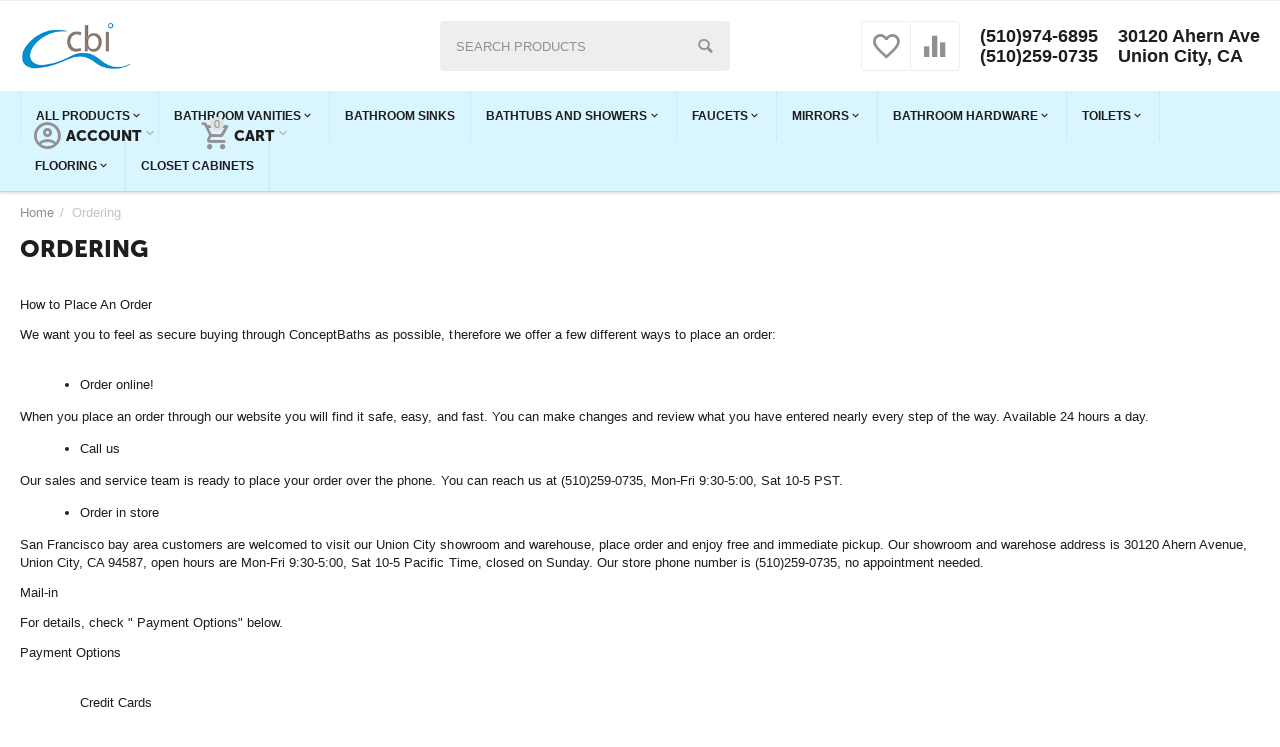

--- FILE ---
content_type: text/html; charset=utf-8
request_url: https://www.conceptbaths.com/ordering.html
body_size: 14278
content:

<!DOCTYPE html>
<html 
 lang="en" dir="ltr">
<head>
<title>Ordering</title>

<base href="https://www.conceptbaths.com/" />
<meta http-equiv="Content-Type" content="text/html; charset=utf-8" data-ca-mode="" />
<meta name="viewport" content="initial-scale=1.0, width=device-width" />

<meta name="description" content=" How to Place An Order We want you to feel as secure buying through ConceptBaths as possible therefore we offer a few different ways to place an order Order online! When you place an order through our website you will find it safe easy and fast You can make changes and review what you have entered nearly" />


<meta name="keywords" content="" />
<meta name="format-detection" content="telephone=no">


            <link rel="canonical" href="https://www.conceptbaths.com/ordering.html" />
    
    
    


<meta property="og:type" content="website" />
<meta property="og:locale" content="en_US" />
<meta property="og:title" content="Ordering" />
<meta property="og:description" content=" How to Place An Order We want you to feel as secure buying through ConceptBaths as possible therefore we offer a few different ways to place an order Order online! When you place an order through our website you will find it safe easy and fast You can make changes and review what you have entered nearly" />
<meta property="og:url" content="https://www.conceptbaths.com/ordering.html" />
    
        <meta property="og:image" content=" https://www.conceptbaths.com/images/logos/15/logo.gif" />
    





    <link href="https://www.conceptbaths.com/images/logos/15/favicon_x14h-65.ico" rel="shortcut icon" type="image/vnd.microsoft.icon" />


<link type="text/css" rel="stylesheet" href="https://www.conceptbaths.com/var/cache/misc/assets/design/themes/abt__unitheme2/css/standalone.0fd7596119122cf6238c0a66ec70b43b1768708491.css" />

<script type="text/javascript" data-no-defer>
(function(i,s,o,g,r,a,m){
    i['GoogleAnalyticsObject']=r;
    i[r]=i[r]||function(){(i[r].q=i[r].q||[]).push(arguments)},i[r].l=1*new Date();
    a=s.createElement(o), m=s.getElementsByTagName(o)[0];
    a.async=1;
    a.src=g;
    m.parentNode.insertBefore(a,m)
})(window,document,'script','//www.google-analytics.com/analytics.js','ga');
ga('create', '233466380', 'auto');
ga('send', 'pageview', '/ordering.html');
</script>

    <!-- Inline script moved to the bottom of the page -->

</head>

<body>
    
        
        <div class="ty-tygh   bp-tygh-container" id="tygh_container">

        <div id="ajax_overlay" class="ty-ajax-overlay"></div>
<div id="ajax_loading_box" class="ty-ajax-loading-box"></div>

        <div class="cm-notification-container notification-container">
</div>

        <div class="ty-helper-container bp-tygh-main-container--padding" id="tygh_main_container">
            
                 
                
<div class="tygh-top-panel clearfix">
    <div class="container-fluid  top-grid">
                                        
                                        
                <div class="container-fluid-row">
<div class="row-fluid ">        <div class="span16 top-links-grid " >
                    <div class="top-languages ty-float-right">
        <div id="languages_53">
    
<!--languages_53--></div>

            </div><div class="top-quick-links ty-float-right">
        
    


            </div>
            </div>
</div>
    </div>
    
</div>
</div>

<div class="tygh-header clearfix">
    <div class="container-fluid  header-grid  default-header">
                                        
                <div class="container-fluid-row">
<div class="row-fluid ">        <div class="span4 top-logo-grid " >
                    <div class="top-logo ">
        <div class="ty-logo-container">
    
            <a href="https://www.conceptbaths.com/" title="">
        <img class="ty-pict  ty-logo-container__image cm-image" id="det_img_1497996175"  src="https://www.conceptbaths.com/images/logos/15/logo.gif"  width="180" height="80" alt="" title=""/>


    
            </a>
    </div>

            </div>
            </div>

    
                                        
                
        <div class="span4 search-grid " >
                    <div class="ty-search-block">
    <form action="https://www.conceptbaths.com/" name="search_form" method="get">
        <input type="hidden" name="subcats" value="Y" />
        <input type="hidden" name="pcode_from_q" value="Y" />
        <input type="hidden" name="pshort" value="Y" />
        <input type="hidden" name="pfull" value="Y" />
        <input type="hidden" name="pname" value="Y" />
        <input type="hidden" name="pkeywords" value="Y" />
        <input type="hidden" name="search_performed" value="Y" />

        


        <input type="text" name="q" value="" id="search_input" title="Search products" class="ty-search-block__input cm-hint" /><button title="Search" class="ty-search-magnifier" type="submit"><i class="ty-icon-search"></i></button>
<input type="hidden" name="dispatch" value="products.search" />
        
    <input type="hidden" name="security_hash" class="cm-no-hide-input" value="c941ee8a41ddad8ec74611ad56e68853" /></form>
</div>
            </div>

    
                                        
                
        <div class="span4 top-phones " >
                    <div class="top-buttons-grid ty-float-left">
        
        <div class="ut2-compared-products" id="abt__ut2_compared_products">
        <a class="cm-tooltip ty-compare__a " href="https://www.conceptbaths.com/index.php?dispatch=product_features.compare" rel="nofollow" title="View Comparison list"><i class="ut2-icon-baseline-equalizer"></i></a>
        <!--abt__ut2_compared_products--></div>

        <div class="ut2-wishlist-count" id="abt__ut2_wishlist_count">
        <a class="cm-tooltip ty-wishlist__a " href="https://www.conceptbaths.com/index.php?dispatch=wishlist.view" rel="nofollow" title="View wish list"><i class="ut2-icon-baseline-favorite-border"></i></a>
        <!--abt__ut2_wishlist_count--></div>

            </div><div class="top-phones-grid ty-float-left">
        <div class="ty-wysiwyg-content"  data-ca-live-editor-object-id="0" data-ca-live-editor-object-type=""><div class="ut2-pn">
	<div class="ut2-pn__items">
		<a href="tel:(510)974-6895">(510)974-6895</a>
		<a href="tel:(510)259-0735">(510)259-0735</a>
	</div>
	<div class="ut2-pn__link">
			</div>
</div></div>
            </div><div class="top-phones-grid hidden-phone ty-float-left">
        <div class="ty-wysiwyg-content"  data-ca-live-editor-object-id="0" data-ca-live-editor-object-type=""><div class="ut2-pn">
	<div class="ut2-pn__items">
		<a href="https://www.conceptbaths.com/store-map.html"> 30120 Ahern Ave </br>Union City, CA</a>
		
	</div>
	<div class="ut2-pn__link">
			</div>
</div></div>
            </div>
            </div>

    
                                        
                
        <div class="span4 account-cart-grid " >
                    <div class="ut2-top-my-account ty-float-right">
        
<div class="ty-dropdown-box" id="account_info_435">
    <div id="sw_dropdown_124" class="ty-dropdown-box__title cm-combination">
        <div>
            
                <a class="ac-title">
	                <i class="ut2-icon-outline-account-circle"></i>
                    <span >Account<i class="ut2-icon-outline-expand_more"></i></span>
                </a>
            

        </div>
    </div>

    <div id="dropdown_124" class="cm-popup-box ty-dropdown-box__content hidden">

                <ul class="ty-account-info">
            
                            
                <li class="ty-account-info__item ty-dropdown-box__item"><a class="ty-account-info__a underlined" href="https://www.conceptbaths.com/index.php?dispatch=orders.search" rel="nofollow">Orders</a></li>
                                                        <li class="ty-account-info__item ty-dropdown-box__item"><a class="ty-account-info__a underlined" href="https://www.conceptbaths.com/index.php?dispatch=product_features.compare" rel="nofollow">Comparison list</a></li>
                                

            
<li class="ty-account-info__item ty-dropdown-box__item">
    <a href="https://www.conceptbaths.com/index.php?dispatch=rma.returns" rel="nofollow" class="ty-account-info__a">Return requests</a>
</li><li class="ty-account-info__item ty-dropdown-box__item"><a class="ty-account-info__a" href="https://www.conceptbaths.com/index.php?dispatch=wishlist.view" rel="nofollow">Wish list</a></li>
        </ul>

                    <div class="ty-account-info__orders updates-wrapper track-orders" id="track_orders_block_435">
                <form action="https://www.conceptbaths.com/" method="POST" class="cm-ajax cm-post cm-ajax-full-render" name="track_order_quick">
                    <input type="hidden" name="result_ids" value="track_orders_block_*" />
                    <input type="hidden" name="return_url" value="index.php?dispatch=pages.view&amp;page_id=14" />

                    <div class="ty-account-info__orders-txt">Track my order(s)</div>

                    <div class="ty-account-info__orders-input ty-control-group ty-input-append">
                        <label for="track_order_item435" class="cm-required hidden">Track my order(s)</label>
                        <input type="text" size="20" class="ty-input-text cm-hint" id="track_order_item435" name="track_data" value="Order ID/Email" />
                        <button title="Go" class="ty-btn-go" type="submit"><i class="ty-btn-go__icon ty-icon-right-dir"></i></button>
<input type="hidden" name="dispatch" value="orders.track_request" />
                        
                    </div>
                <input type="hidden" name="security_hash" class="cm-no-hide-input" value="c941ee8a41ddad8ec74611ad56e68853" /></form>
                <!--track_orders_block_435--></div>
        
        <div class="ty-account-info__buttons buttons-container">
                            
                    <a href="https://www.conceptbaths.com/index.php?dispatch=auth.login_form&amp;return_url=index.php%3Fdispatch%3Dpages.view%26page_id%3D14"  data-ca-target-id="login_block435" class="cm-dialog-opener cm-dialog-auto-size ty-btn ty-btn__secondary" rel="nofollow">Sign In</a><a href="https://www.conceptbaths.com/index.php?dispatch=profiles.add" rel="nofollow" class="ty-btn ty-btn__primary">Register</a>
                

                                    <div  id="login_block435" class="hidden" title="Sign In">
                        <div class="ty-login-popup">
                            

        <form name="popup435_form" action="https://www.conceptbaths.com/" method="post">
        <input type="hidden" name="return_url" value="index.php?dispatch=pages.view&amp;page_id=14" />
        <input type="hidden" name="redirect_url" value="index.php?dispatch=pages.view&amp;page_id=14" />

        
        <div class="ty-control-group">
            <label for="login_popup435" class="ty-login__filed-label ty-control-group__label cm-required cm-trim cm-email">Email</label>
            <input type="text" id="login_popup435" name="user_login" size="30" value="" class="ty-login__input cm-focus" />
        </div>

        
        <div class="ty-control-group ty-password-forgot">
            <label for="psw_popup435" class="ty-login__filed-label ty-control-group__label ty-password-forgot__label cm-required">Password</label><a href="https://www.conceptbaths.com/index.php?dispatch=auth.recover_password" class="ty-password-forgot__a"  tabindex="5">Forgot your password?</a>
            <input type="password" id="psw_popup435" name="password" size="30" value="" class="ty-login__input" maxlength="32" />
        </div>

                    <div class="ty-login-reglink ty-center">
                <a class="ty-login-reglink__a" href="https://www.conceptbaths.com/index.php?dispatch=profiles.add" rel="nofollow">Register for a new account</a>
            </div>
                


                            <div class="captcha ty-control-group">
            <label for="recaptcha_696cbc8551ed1" class="cm-required cm-recaptcha ty-captcha__label">Anti-bot validation</label>
            <div id="recaptcha_696cbc8551ed1" class="cm-recaptcha"></div>
        </div>
    

        
        
            <div class="buttons-container clearfix">
                <div class="ty-float-right">
                        
 
    <button  class="ty-btn__login ty-btn__secondary ty-btn" type="submit" name="dispatch[auth.login]" ><span><span>Sign In</span></span></button>


                </div>
                <div class="ty-login__remember-me">
                    <label for="remember_me_popup435" class="ty-login__remember-me-label"><input class="checkbox" type="checkbox" name="remember_me" id="remember_me_popup435" value="Y" />Remember me</label>
                </div>
            </div>
        

    <input type="hidden" name="security_hash" class="cm-no-hide-input" value="c941ee8a41ddad8ec74611ad56e68853" /></form>


                        </div>
                    </div>
                                    </div>
<!--account_info_435--></div>
</div>
            </div><div class="ut2-top-cart-content ty-float-right">
        
    <div class="ty-dropdown-box" id="cart_status_436">
        <div id="sw_dropdown_436" class="ty-dropdown-box__title cm-combination">
        <a href="https://www.conceptbaths.com/index.php?dispatch=checkout.cart" class="ac-title ty-hand">
            
                                    <i class="ut2-icon-outline-cart empty"><span class="ty-minicart-count ty-hand empty">0</span></i><span>Cart<i class="ut2-icon-outline-expand_more"></i></span>
                            

        </a>
        </div>
        <div id="dropdown_436" class="cm-popup-box ty-dropdown-box__content hidden">
            
                <div class="cm-cart-content cm-cart-content-thumb cm-cart-content-delete">
                        <div class="ty-cart-items">
                                                            <div class="ty-cart-items__empty ty-center">Cart is empty</div>
                                                    </div>

                                            <div class="cm-cart-buttons ty-cart-content__buttons buttons-container hidden">
                            <div class="ty-float-left">
                                <a href="https://www.conceptbaths.com/index.php?dispatch=checkout.cart" rel="nofollow" class="ty-btn ty-btn__secondary">View cart</a>
                            </div>
                                                            <div class="ty-float-right">
                                                
 

    <a href="https://www.conceptbaths.com/index.php?dispatch=checkout.checkout"  class="ty-btn ty-btn__primary " ><i class="ty-icon-ok"></i><span>Checkout</span></a>


                                </div>
                                                    </div>
                    
                </div>
            

        </div>
    <!--cart_status_436--></div>


            </div>
            </div>
</div>
    </div>
                                        
                <div class="container-fluid-row container-fluid-row-full-width top-menu-grid">
<div class="row-fluid ">        <div class="span16 " >
                    <div class="ut2-h__menu   "><div class="ty-menu__wrapper"><a href="javascript:void(0);" onclick="$(this).next().toggleClass('view');$(this).toggleClass('open');" class="ty-menu__menu-btn m-button"><i class="ut2-icon-outline-menu"></i></a><ul class="ty-menu__items cm-responsive-menu"><li class="ty-menu__item cm-menu-item-responsive"><a class="ty-menu__item-toggle visible-phone cm-responsive-menu-toggle"><i class="ut2-icon-outline-expand_more"></i></a><a  class="ty-menu__item-link a-first-lvl childs"><span ><bdi >All Products</bdi></span></a>                
			                			                    <div class="ty-menu__submenu" id="topmenu_172_d41d8cd98f00b204e9800998ecf8427e"><ul class="ty-menu__submenu-items  cm-responsive-menu-submenu"><ul class="ty-menu__submenu-col"><li class="ty-top-mine__submenu-col"><div class="ty-menu__submenu-item-header"><a href="https://www.conceptbaths.com/bathroom-vanities/" class="ty-menu__submenu-link"><bdi>Bathroom Vanities</bdi></a></div><a class="ty-menu__item-toggle visible-phone cm-responsive-menu-toggle"><i class="ut2-icon-outline-expand_more"></i></a><div class="ty-menu__submenu"><ul class="ty-menu__submenu-list cm-responsive-menu-submenu" ><li class="ty-menu__submenu-item"><a href="https://www.conceptbaths.com/bathroom-vanities/bathroom-vanities-24-and-under/" class="ty-menu__submenu-link"><bdi>Bathroom Vanities 24&quot; &amp; Under</bdi></a></li><li class="ty-menu__submenu-item"><a href="https://www.conceptbaths.com/bathroom-vanities/24-36/" class="ty-menu__submenu-link"><bdi>Bathroom Vanities 24&quot; - 36&quot;</bdi></a></li><li class="ty-menu__submenu-item"><a href="https://www.conceptbaths.com/bathroom-vanities/bathroom-vanities-36-59/" class="ty-menu__submenu-link"><bdi>Bathroom Vanities 36&quot; - 59&quot; </bdi></a></li><li class="ty-menu__submenu-item"><a href="https://www.conceptbaths.com/bathroom-vanities/bathroom-vanities-59-and-over/" class="ty-menu__submenu-link"><bdi>Bathroom Vanities 59&quot; &amp; Over</bdi></a></li>
</ul></div></li><li class="ty-top-mine__submenu-col"><div class="ty-menu__submenu-item-header"><a href="https://www.conceptbaths.com/closet-cabinets/" class="ty-menu__submenu-link"><bdi>Closet Cabinets</bdi></a></div><div class="ty-menu__submenu"><ul class="ty-menu__submenu-list cm-responsive-menu-submenu" ></ul></div></li><li class="ty-top-mine__submenu-col"><div class="ty-menu__submenu-item-header"><a href="https://www.conceptbaths.com/bathroom-sinks/" class="ty-menu__submenu-link"><bdi>Sinks</bdi></a></div><a class="ty-menu__item-toggle visible-phone cm-responsive-menu-toggle"><i class="ut2-icon-outline-expand_more"></i></a><div class="ty-menu__submenu"><ul class="ty-menu__submenu-list cm-responsive-menu-submenu" ><li class="ty-menu__submenu-item"><a href="https://www.conceptbaths.com/bathroom-sinks/bath-sinks/" class="ty-menu__submenu-link"><bdi>Bath Sinks</bdi></a></li><li class="ty-menu__submenu-item"><a href="https://www.conceptbaths.com/bathroom-sinks/kitchen-sinks-en/" class="ty-menu__submenu-link"><bdi>Kitchen Sinks</bdi></a></li>
</ul></div></li></ul><ul class="ty-menu__submenu-col"><li class="ty-top-mine__submenu-col"><div class="ty-menu__submenu-item-header"><a href="https://www.conceptbaths.com/bathroom-faucets-in-modern-design/" class="ty-menu__submenu-link"><bdi>Faucets</bdi></a></div><a class="ty-menu__item-toggle visible-phone cm-responsive-menu-toggle"><i class="ut2-icon-outline-expand_more"></i></a><div class="ty-menu__submenu"><ul class="ty-menu__submenu-list cm-responsive-menu-submenu" ><li class="ty-menu__submenu-item"><a href="https://www.conceptbaths.com/bathroom-faucets-in-modern-design/bathroom-faucets-multiple-finish/" class="ty-menu__submenu-link"><bdi>Bathroom Faucets</bdi></a></li><li class="ty-menu__submenu-item"><a href="https://www.conceptbaths.com/bathroom-faucets-in-modern-design/kitchen-faucets/" class="ty-menu__submenu-link"><bdi>Kitchen Faucets</bdi></a></li>
</ul></div></li><li class="ty-top-mine__submenu-col"><div class="ty-menu__submenu-item-header"><a href="https://www.conceptbaths.com/mirrors/" class="ty-menu__submenu-link"><bdi>Mirrors</bdi></a></div><a class="ty-menu__item-toggle visible-phone cm-responsive-menu-toggle"><i class="ut2-icon-outline-expand_more"></i></a><div class="ty-menu__submenu"><ul class="ty-menu__submenu-list cm-responsive-menu-submenu" ><li class="ty-menu__submenu-item"><a href="https://www.conceptbaths.com/mirrors/led-mirrors/" class="ty-menu__submenu-link"><bdi>LED Mirrors</bdi></a></li><li class="ty-menu__submenu-item"><a href="https://www.conceptbaths.com/mirrors/non-led-mirrors/" class="ty-menu__submenu-link"><bdi>Non-LED Mirrors</bdi></a></li>
</ul></div></li><li class="ty-top-mine__submenu-col"><div class="ty-menu__submenu-item-header"><a href="https://www.conceptbaths.com/bathtubs-and-showers/" class="ty-menu__submenu-link"><bdi>Bathtubs &amp; Showers</bdi></a></div><a class="ty-menu__item-toggle visible-phone cm-responsive-menu-toggle"><i class="ut2-icon-outline-expand_more"></i></a><div class="ty-menu__submenu"><ul class="ty-menu__submenu-list hiddenCol cm-responsive-menu-submenu" style="height: 105px;"><li class="ty-menu__submenu-item"><a href="https://www.conceptbaths.com/bathtubs-and-showers/bathtubs/" class="ty-menu__submenu-link"><bdi>Bathtubs</bdi></a></li><li class="ty-menu__submenu-item"><a href="https://www.conceptbaths.com/bathtubs-and-showers/shower-systems/" class="ty-menu__submenu-link"><bdi>Shower Systems</bdi></a></li><li class="ty-menu__submenu-item"><a href="https://www.conceptbaths.com/bathtubs-and-showers/shower-doors/" class="ty-menu__submenu-link"><bdi>Shower Doors</bdi></a></li><li class="ty-menu__submenu-item"><a href="https://www.conceptbaths.com/bathtubs-and-showers/shower-panels/" class="ty-menu__submenu-link"><bdi>Shower Panels</bdi></a></li><li class="ty-menu__submenu-item"><a href="https://www.conceptbaths.com/bathtubs-and-showers/bath-fixture-parts/" class="ty-menu__submenu-link"><bdi>Bath Fixture Parts</bdi></a></li><li class="ty-menu__submenu-item"><a href="https://www.conceptbaths.com/bathtubs-and-showers/shower-walls/" class="ty-menu__submenu-link"><bdi>Shower Walls</bdi></a></li>
</ul><a href="javascript:void(0);" onMouseOver="$(this).prev().addClass('view');$(this).addClass('hidden');" class="ut2-more"><span>More</span></a></div></li></ul><ul class="ty-menu__submenu-col"><li class="ty-top-mine__submenu-col"><div class="ty-menu__submenu-item-header"><a href="https://www.conceptbaths.com/bathroom-hardware/" class="ty-menu__submenu-link"><bdi>Bathroom Hardware</bdi></a></div><a class="ty-menu__item-toggle visible-phone cm-responsive-menu-toggle"><i class="ut2-icon-outline-expand_more"></i></a><div class="ty-menu__submenu"><ul class="ty-menu__submenu-list cm-responsive-menu-submenu" ><li class="ty-menu__submenu-item"><a href="https://www.conceptbaths.com/bathroom-hardware/bathroom-lighting/" class="ty-menu__submenu-link"><bdi>Bathroom Lighting</bdi></a></li><li class="ty-menu__submenu-item"><a href="https://www.conceptbaths.com/bathroom-hardware/shower-drains/" class="ty-menu__submenu-link"><bdi>Shower Drains</bdi></a></li><li class="ty-menu__submenu-item"><a href="https://www.conceptbaths.com/bathroom-hardware/exhaust-fans/" class="ty-menu__submenu-link"><bdi>Exhaust Fans</bdi></a></li>
</ul></div></li><li class="ty-top-mine__submenu-col"><div class="ty-menu__submenu-item-header"><a href="https://www.conceptbaths.com/linen-and-medicine-cabinets-en/" class="ty-menu__submenu-link"><bdi>Linen &amp; Medicine Cabinets</bdi></a></div><a class="ty-menu__item-toggle visible-phone cm-responsive-menu-toggle"><i class="ut2-icon-outline-expand_more"></i></a><div class="ty-menu__submenu"><ul class="ty-menu__submenu-list cm-responsive-menu-submenu" ><li class="ty-menu__submenu-item"><a href="https://www.conceptbaths.com/linen-and-medicine-cabinets-en/medicine-cabinets/" class="ty-menu__submenu-link"><bdi>Medicine Cabinets</bdi></a></li><li class="ty-menu__submenu-item"><a href="https://www.conceptbaths.com/linen-and-medicine-cabinets-en/linen-cabinets/" class="ty-menu__submenu-link"><bdi>Linen Cabinets</bdi></a></li>
</ul></div></li><li class="ty-top-mine__submenu-col"><div class="ty-menu__submenu-item-header"><a href="https://www.conceptbaths.com/toilets/" class="ty-menu__submenu-link"><bdi>Toilets</bdi></a></div><a class="ty-menu__item-toggle visible-phone cm-responsive-menu-toggle"><i class="ut2-icon-outline-expand_more"></i></a><div class="ty-menu__submenu"><ul class="ty-menu__submenu-list cm-responsive-menu-submenu" ><li class="ty-menu__submenu-item"><a href="https://www.conceptbaths.com/toilets/one-piece-toilets/" class="ty-menu__submenu-link"><bdi>One-Piece  Toilets</bdi></a></li><li class="ty-menu__submenu-item"><a href="https://www.conceptbaths.com/toilets/two-piece-toilets/" class="ty-menu__submenu-link"><bdi>Two-Piece Toilets</bdi></a></li><li class="ty-menu__submenu-item"><a href="https://www.conceptbaths.com/toilets/wall-hung-toilets/" class="ty-menu__submenu-link"><bdi>Wall-Hung Toilets</bdi></a></li><li class="ty-menu__submenu-item"><a href="https://www.conceptbaths.com/toilets/bidet-toilet-combos/" class="ty-menu__submenu-link"><bdi>Bidet Toilet Combos</bdi></a></li><li class="ty-menu__submenu-item"><a href="https://www.conceptbaths.com/toilets/toilet-bidet-seats/" class="ty-menu__submenu-link"><bdi>Toilet Bidet Seats</bdi></a></li>
</ul></div></li></ul><ul class="ty-menu__submenu-col"><li class="ty-top-mine__submenu-col"><div class="ty-menu__submenu-item-header"><a href="https://www.conceptbaths.com/flooring/" class="ty-menu__submenu-link"><bdi>Covering</bdi></a></div><a class="ty-menu__item-toggle visible-phone cm-responsive-menu-toggle"><i class="ut2-icon-outline-expand_more"></i></a><div class="ty-menu__submenu"><ul class="ty-menu__submenu-list cm-responsive-menu-submenu" ><li class="ty-menu__submenu-item"><a href="https://www.conceptbaths.com/flooring/spc-flooring/" class="ty-menu__submenu-link"><bdi>SPC Flooring</bdi></a></li><li class="ty-menu__submenu-item"><a href="https://www.conceptbaths.com/flooring/engineered-wood-flooring/" class="ty-menu__submenu-link"><bdi>Engineered Wood Flooring</bdi></a></li><li class="ty-menu__submenu-item"><a href="https://www.conceptbaths.com/flooring/solid-wood-flooring/" class="ty-menu__submenu-link"><bdi>Solid Wood Flooring</bdi></a></li>
</ul></div></li><li class="ty-top-mine__submenu-col"><div class="ty-menu__submenu-item-header"><a href="https://www.conceptbaths.com/kitchen/" class="ty-menu__submenu-link"><bdi>Kitchen</bdi></a></div><div class="ty-menu__submenu"><ul class="ty-menu__submenu-list cm-responsive-menu-submenu" ></ul></div></li></ul></ul>
</div>							
			                							
                                            </li>
                <li class="ty-menu__item cm-menu-item-responsive"><a class="ty-menu__item-toggle visible-phone cm-responsive-menu-toggle"><i class="ut2-icon-outline-expand_more"></i></a><a  href="https://www.conceptbaths.com/bathroom-vanities/" class="ty-menu__item-link a-first-lvl childs"><span ><bdi >Bathroom Vanities</bdi></span></a>                
			                			                    <div class="ty-menu__submenu" id="topmenu_172_3202fdb7491e4a2e49d63ff2f5ae71ef"><ul class="ty-menu__submenu-items ty-menu__submenu-items-simple  with-icon-items cm-responsive-menu-submenu"><li class="ty-menu__submenu-item"><a class="ty-menu__submenu-link"  href="https://www.conceptbaths.com/bathroom-vanities/bathroom-vanities-24-and-under/"><bdi>Bathroom Vanities 24&quot; &amp; Under</bdi></a></li><li class="ty-menu__submenu-item"><a class="ty-menu__submenu-link"  href="https://www.conceptbaths.com/bathroom-vanities/24-36/"><bdi>Bathroom Vanities 24&quot; - 36&quot;</bdi></a></li><li class="ty-menu__submenu-item"><a class="ty-menu__submenu-link"  href="https://www.conceptbaths.com/bathroom-vanities/bathroom-vanities-36-59/"><bdi>Bathroom Vanities 36&quot; - 59&quot; </bdi></a></li><li class="ty-menu__submenu-item"><a class="ty-menu__submenu-link"  href="https://www.conceptbaths.com/bathroom-vanities/bathroom-vanities-59-and-over/"><bdi>Bathroom Vanities 59&quot; &amp; Over</bdi></a></li>
</ul></div>							
			                							
                                            </li>
                <li class="ty-menu__item ty-menu__item-nodrop"><a  href="https://www.conceptbaths.com/bathroom-sinks/" class="ty-menu__item-link a-first-lvl "><span ><bdi >Bathroom Sinks</bdi></span></a>                    </li>
                <li class="ty-menu__item cm-menu-item-responsive"><a class="ty-menu__item-toggle visible-phone cm-responsive-menu-toggle"><i class="ut2-icon-outline-expand_more"></i></a><a  href="https://www.conceptbaths.com/bathtubs-and-showers/" class="ty-menu__item-link a-first-lvl childs"><span ><bdi >Bathtubs and showers</bdi></span></a>                
			                			                    <div class="ty-menu__submenu" id="topmenu_172_57cf4a9e4c5c0d8f19b869a869032dc5"><ul class="ty-menu__submenu-items  cm-responsive-menu-submenu"><ul class="ty-menu__submenu-col"><li class="ty-top-mine__submenu-col"><div class="ty-menu__submenu-item-header"><a href="https://www.conceptbaths.com/bathtubs-and-showers/bathtubs/" class="ty-menu__submenu-link"><bdi>Bathtubs</bdi></a></div><a class="ty-menu__item-toggle visible-phone cm-responsive-menu-toggle"><i class="ut2-icon-outline-expand_more"></i></a><div class="ty-menu__submenu"><ul class="ty-menu__submenu-list cm-responsive-menu-submenu" ><li class="ty-menu__submenu-item"><a href="https://www.conceptbaths.com/bathtubs-and-showers/bathtubs/drop-in-tubs/" class="ty-menu__submenu-link"><bdi>Drop In Tubs</bdi></a></li><li class="ty-menu__submenu-item"><a href="https://www.conceptbaths.com/bathtubs-and-showers/bathtubs/free-standing-bathtub/" class="ty-menu__submenu-link"><bdi>Free Standing Tubs</bdi></a></li><li class="ty-menu__submenu-item"><a href="https://www.conceptbaths.com/bathtubs-and-showers/bathtubs/alcove-tubs/" class="ty-menu__submenu-link"><bdi>Alcove Tubs</bdi></a></li>
</ul></div></li><li class="ty-top-mine__submenu-col"><div class="ty-menu__submenu-item-header"><a href="https://www.conceptbaths.com/bathtubs-and-showers/shower-systems/" class="ty-menu__submenu-link"><bdi>Shower Systems</bdi></a></div><a class="ty-menu__item-toggle visible-phone cm-responsive-menu-toggle"><i class="ut2-icon-outline-expand_more"></i></a><div class="ty-menu__submenu"><ul class="ty-menu__submenu-list cm-responsive-menu-submenu" ><li class="ty-menu__submenu-item"><a href="https://www.conceptbaths.com/bathtubs-and-showers/shower-systems/steam-showers/" class="ty-menu__submenu-link"><bdi>Steam Showers</bdi></a></li>
</ul></div></li></ul><ul class="ty-menu__submenu-col"><li class="ty-top-mine__submenu-col"><div class="ty-menu__submenu-item-header"><a href="https://www.conceptbaths.com/bathtubs-and-showers/shower-doors/" class="ty-menu__submenu-link"><bdi>Shower Doors</bdi></a></div><div class="ty-menu__submenu"><ul class="ty-menu__submenu-list cm-responsive-menu-submenu" ></ul></div></li><li class="ty-top-mine__submenu-col"><div class="ty-menu__submenu-item-header"><a href="https://www.conceptbaths.com/bathtubs-and-showers/shower-panels/" class="ty-menu__submenu-link"><bdi>Shower Panels</bdi></a></div><div class="ty-menu__submenu"><ul class="ty-menu__submenu-list cm-responsive-menu-submenu" ></ul></div></li></ul><ul class="ty-menu__submenu-col"><li class="ty-top-mine__submenu-col"><div class="ty-menu__submenu-item-header"><a href="https://www.conceptbaths.com/bathtubs-and-showers/bath-fixture-parts/" class="ty-menu__submenu-link"><bdi>Bath Fixture Parts</bdi></a></div><div class="ty-menu__submenu"><ul class="ty-menu__submenu-list cm-responsive-menu-submenu" ></ul></div></li><li class="ty-top-mine__submenu-col"><div class="ty-menu__submenu-item-header"><a href="https://www.conceptbaths.com/bathtubs-and-showers/shower-walls/" class="ty-menu__submenu-link"><bdi>Shower Walls</bdi></a></div><div class="ty-menu__submenu"><ul class="ty-menu__submenu-list cm-responsive-menu-submenu" ></ul></div></li></ul></ul>
</div>							
			                							
                                            </li>
                <li class="ty-menu__item cm-menu-item-responsive"><a class="ty-menu__item-toggle visible-phone cm-responsive-menu-toggle"><i class="ut2-icon-outline-expand_more"></i></a><a  href="https://www.conceptbaths.com/bathroom-faucets-in-modern-design/" class="ty-menu__item-link a-first-lvl childs"><span ><bdi >Faucets</bdi></span></a>                
			                			                    <div class="ty-menu__submenu" id="topmenu_172_3ee4413cb74e10d633c63f97806ca18d"><ul class="ty-menu__submenu-items ty-menu__submenu-items-simple  with-icon-items cm-responsive-menu-submenu"><li class="ty-menu__submenu-item"><a class="ty-menu__submenu-link"  href="https://www.conceptbaths.com/bathroom-faucets-in-modern-design/bathroom-faucets-multiple-finish/"><bdi>Bathroom Faucets</bdi></a></li><li class="ty-menu__submenu-item"><a class="ty-menu__submenu-link"  href="https://www.conceptbaths.com/bathroom-faucets-in-modern-design/kitchen-faucets/"><bdi>Kitchen Faucets</bdi></a></li>
</ul></div>							
			                							
                                            </li>
                <li class="ty-menu__item cm-menu-item-responsive"><a class="ty-menu__item-toggle visible-phone cm-responsive-menu-toggle"><i class="ut2-icon-outline-expand_more"></i></a><a  href="https://www.conceptbaths.com/mirrors/" class="ty-menu__item-link a-first-lvl childs"><span ><bdi >Mirrors</bdi></span></a>                
			                			                    <div class="ty-menu__submenu" id="topmenu_172_d08c8b0eed1c0976f80d1c972299e17f"><ul class="ty-menu__submenu-items ty-menu__submenu-items-simple  with-icon-items cm-responsive-menu-submenu"><li class="ty-menu__submenu-item"><a class="ty-menu__submenu-link"  href="https://www.conceptbaths.com/mirrors/led-mirrors/"><bdi>LED Mirrors</bdi></a></li><li class="ty-menu__submenu-item"><a class="ty-menu__submenu-link"  href="https://www.conceptbaths.com/mirrors/non-led-mirrors/"><bdi>Non-LED Mirrors</bdi></a></li>
</ul></div>							
			                							
                                            </li>
                <li class="ty-menu__item cm-menu-item-responsive"><a class="ty-menu__item-toggle visible-phone cm-responsive-menu-toggle"><i class="ut2-icon-outline-expand_more"></i></a><a  href="https://www.conceptbaths.com/bathroom-hardware" class="ty-menu__item-link a-first-lvl childs"><span ><bdi >Bathroom Hardware</bdi></span></a>                
			                			                    <div class="ty-menu__submenu" id="topmenu_172_c885e3c6fdd59a80d93763d7344aaccd"><ul class="ty-menu__submenu-items ty-menu__submenu-items-simple  with-icon-items cm-responsive-menu-submenu"><li class="ty-menu__submenu-item"><a class="ty-menu__submenu-link"  href="https://www.conceptbaths.com/bathroom-hardware/bathroom-lighting/"><bdi>Bathroom Lighting</bdi></a></li><li class="ty-menu__submenu-item"><a class="ty-menu__submenu-link"  href="https://www.conceptbaths.com/bathroom-hardware/shower-drains/"><bdi>Shower Drains</bdi></a></li><li class="ty-menu__submenu-item"><a class="ty-menu__submenu-link"  href="https://www.conceptbaths.com/bathroom-hardware/exhaust-fans/"><bdi>Exhaust Fans</bdi></a></li>
</ul></div>							
			                							
                                            </li>
                <li class="ty-menu__item cm-menu-item-responsive"><a class="ty-menu__item-toggle visible-phone cm-responsive-menu-toggle"><i class="ut2-icon-outline-expand_more"></i></a><a  href="https://www.conceptbaths.com/toilets/" class="ty-menu__item-link a-first-lvl childs"><span ><bdi >Toilets</bdi></span></a>                
			                			                    <div class="ty-menu__submenu" id="topmenu_172_8989a1fcca789f9d537e9b3de8ae2132"><ul class="ty-menu__submenu-items ty-menu__submenu-items-simple with-pic with-icon-items cm-responsive-menu-submenu"><li class="ty-menu__submenu-item"><a class="ty-menu__submenu-link"  href="https://www.conceptbaths.com/toilets/one-piece-toilets/"><bdi>One-Piece  Toilets</bdi></a></li><li class="ty-menu__submenu-item"><a class="ty-menu__submenu-link"  href="https://www.conceptbaths.com/toilets/two-piece-toilets/"><bdi>Two-Piece Toilets</bdi></a></li><li class="ty-menu__submenu-item"><a class="ty-menu__submenu-link"  href="https://www.conceptbaths.com/toilets/wall-hung-toilets/"><bdi>Wall-Hung Toilets</bdi></a></li><li class="ty-menu__submenu-item"><a class="ty-menu__submenu-link"  href="https://www.conceptbaths.com/toilets/bidet-toilet-combos/"><bdi>Bidet Toilet Combos</bdi></a></li><li class="ty-menu__submenu-item"><a class="ty-menu__submenu-link"  href="https://www.conceptbaths.com/toilets/toilet-bidet-seats/"><bdi>Toilet Bidet Seats</bdi></a></li>
</ul></div>							
			                							
                                            </li>
                <li class="ty-menu__item cm-menu-item-responsive"><a class="ty-menu__item-toggle visible-phone cm-responsive-menu-toggle"><i class="ut2-icon-outline-expand_more"></i></a><a  href="https://www.conceptbaths.com/flooring" class="ty-menu__item-link a-first-lvl childs"><span ><bdi >Flooring</bdi></span></a>                
			                			                    <div class="ty-menu__submenu" id="topmenu_172_b2cd6189c34afa0195fd0110f8109ef1"><ul class="ty-menu__submenu-items ty-menu__submenu-items-simple  with-icon-items cm-responsive-menu-submenu"><li class="ty-menu__submenu-item"><a class="ty-menu__submenu-link"  href="https://www.conceptbaths.com/flooring/spc-flooring/"><bdi>SPC Flooring</bdi></a></li><li class="ty-menu__submenu-item"><a class="ty-menu__submenu-link"  href="https://www.conceptbaths.com/flooring/engineered-wood-flooring/"><bdi>Engineered Wood Flooring</bdi></a></li><li class="ty-menu__submenu-item"><a class="ty-menu__submenu-link"  href="https://www.conceptbaths.com/flooring/solid-wood-flooring/"><bdi>Solid Wood Flooring</bdi></a></li>
</ul></div>							
			                							
                                            </li>
                <li class="ty-menu__item ty-menu__item-nodrop"><a  href="https://www.conceptbaths.com/closet-cabinets" class="ty-menu__item-link a-first-lvl "><span ><bdi >Closet Cabinets</bdi></span></a>                    </li>
                                


            </ul>
        </div>
    </div>
            </div>
</div>
    </div>
    
</div>
</div>

<div class="tygh-content clearfix">
    <div class="container-fluid  content-grid">
                                        
                <div class="container-fluid-row">
<div class="row-fluid ">        <div class="span16 breadcrumbs-grid " >
                    <div id="breadcrumbs_26">

            <div itemscope itemtype="http://schema.org/BreadcrumbList" class="ty-breadcrumbs clearfix">
            <span itemprop="itemListElement" itemscope itemtype="http://schema.org/ListItem"><a itemprop="item" href="https://www.conceptbaths.com/" class="ty-breadcrumbs__a"><meta itemprop="position" content="1" /><meta itemprop="name" content="Home" /><bdi>Home</bdi></a></span><span class="ty-breadcrumbs__slash">/</span><span ><span class="ty-breadcrumbs__current"><bdi>Ordering</bdi></span></span>
        </div>
        <!--breadcrumbs_26--></div>
            </div>
</div>
    </div>
                                        
                <div class="container-fluid-row">
<div class="row-fluid ">        <div class="span16 main-content-grid " >
                    <div class="ty-mainbox-container clearfix">
                    
                <h1 class="ty-mainbox-title">
                    
                                            <span >Ordering</span>
                                        

                </h1>
            

                <div class="ty-mainbox-body"><div class="ty-wysiwyg-content">
    
    <div ><div><br />
<p class="page-subtitle-1">How to Place An Order</p>
<p class="terms">We want you to feel as secure buying through ConceptBaths as possible, therefore we offer a few different ways to place an order:<br /><br /></p>
<ul class="no-markers">
<ul class="no-markers">
<li>
<p class="term-subjects">Order online!</p>
</li>
</ul>
</ul>
<p class="terms">When you place an order through our website you will find it safe, easy, and fast. You can make changes and review what you have entered nearly every step of the way. Available 24 hours a day.</p>
<ul class="no-markers">
<ul class="no-markers">
<li>
<p class="term-subjects">Call us</p>
</li>
</ul>
</ul>
<p class="terms">Our sales and service team is ready to place your order over the phone. You can reach us at (510)259-0735, Mon-Fri 9:30-5:00, Sat 10-5 PST. </p>
<ul class="no-markers">
<ul class="no-markers">
<li>
<p class="term-subjects">Order in store</p>
</li>
</ul>
</ul>
<p class="terms">San Francisco bay area customers are welcomed to visit our Union City showroom and warehouse, place order and enjoy free and immediate pickup. Our showroom and warehose address is 30120 Ahern Avenue, Union City, CA 94587, open hours are Mon-Fri 9:30-5:00, Sat 10-5 Pacific Time, closed on Sunday. Our store phone number is (510)259-0735, no appointment needed.</p>
<p class="term-subjects">Mail-in</p>
<p class="terms">For details, check " Payment Options" below. </p>
<p class="page-subtitle-1">Payment Options<br /> </p>
<ul class="no-markers">
<ul class="no-markers">
<li style="list-style-type: none;">
<p class="term-subjects">Credit Cards</p>
</li>
</ul>
</ul>
<p class="terms">We accept Discover, American Express, MasterCard and Visa and debit cards.</p>
<ul class="no-markers">
<ul class="no-markers">
<li>
<p class="term-subjects">PayPal</p>
</li>
<li>
<p class="term-subjects">Personal Checks, Cashier's Checks, and Money Orders</p>
</li>
</ul>
</ul>
<p class="terms">Please print your shopping cart and send it with your payment to: Concept Baths and Interiors Attn: Orders 30120 Ahern Avenue, Union City, CA 94587. Be sure to include a daytime phone number and email address (if you have one) so that we, along with the shipping company, can contact you with any questions we might have. <br /><br /> Please note:</p>
<p class="terms">To protect against fraud, any orders paid for with a personal check, money order, or cashiers check will remain on hold for a number of days to allow for the check to clear. Orders placed with credit cards will be processed immediately.</p>
<p class="page-subtitle-1">Order Confirmation</p>
<p class="terms">After your order is completed, you will automatically be sent an "Order Confirmation" email to the email address you entered during checkout. The subject line will say "Order Confirmation Concept Baths and Interiors " and will contain your order number. This email is your receipt. We encourage you to review the order and advise us of any spelling or numerical mistakes so that we can quickly make any necessary changes. If you do not receive an "Order Confirmation" email from us within 24 hours of placing your order, you may easily and conveniently print a receipt for the order via My Account.</p>
<p class="page-subtitle-1">Salex Tax</p>
<p class="terms">We only charge sales tax on California orders.</p>
<p class="page-subtitle-1">110% Price Match Guarantee</p>
<p class="terms">Along with a large selection of high quality products and exceptional service, Conceptbaths.com provides you with a 110% Price Match Guarantee.</p>
<p class="terms">At Conceptbaths.com, we want you to be assured that you will receive the best price on every purchase you make with us. If you find a lower price from a competitor we will not only meet that lower price, but provide you with an additional 10% off the difference. Please note that this offer is valid for 15 days after you make your purchase.</p>
<p class="terms">To receive a refund under our “110% Price-Match Guarantee” prior to making a purchase, please call us at 510.259.0735 or email us a URL with advertised price. Please email the correspondence to custserv@Conceptbaths.com.</p>
<p class="terms">Terms &amp; Conditions:</p>
<ul>
<li>
<p class="terms">Product must be exactly the same</p>
</li>
<li>
<p class="terms">Price should be all inclusive (tax and shipping/handling)</p>
</li>
<li>
<p class="terms">Items must be in-stock</p>
</li>
<li>
<p class="terms">Auctions and liquidators are excluded</p>
</li>
</ul>
</div></div>
    

</div>

    


</div>
    </div>
            </div>
</div>
    </div>
    
</div>
</div>


<div class="tygh-footer clearfix" id="tygh_footer">
    <div class="container-fluid  ty-footer-grid">
                                        
                <div class="container-fluid-row container-fluid-row-full-width ty-footer-menu b-top">
<div class="row-fluid ">        <div class="span16 " >
                    <div class="row-fluid ">        <div class="span4 my-account-grid " >
                    <div class="ty-footer footer-no-wysiwyg ty-float-left">
        <div class="ty-footer-general__header  cm-combination" id="sw_footer-general_128">
            
                            <span>Contact us</span>
                        

        <i class="ty-footer-menu__icon-open ty-icon-down-open"></i>
        <i class="ty-footer-menu__icon-hide ty-icon-up-open"></i>
        </div>
        <div class="ty-footer-general__body" id="footer-general_128"><div class="ty-wysiwyg-content"  data-ca-live-editor-object-id="0" data-ca-live-editor-object-type=""><ul>
    <li>30120 Ahern Avenue,Union City,CA</li>
    <li><a href="tel:(510)974-6895">(510)974-6895 </a></li>
    <li><a href="tel:(510)259-0735">(510)259-0735</a></li>
    <li>Mon-Fri 9:30am - 5pm</li>
 <li> Saturday   10am - 5pm</li>
    <li><a class="ty-exception__links-a greeny" href="mailto:custserv@conceptbaths.com">custserv@conceptbaths.com</a></li>
    
<li> <li class="ty-footer-menu__item"><a href="https://www.conceptbaths.com/store-map.html">View on map</a></li></li>
</ul></div></div>
    </div>
            </div>


                                        
            
        <div class="span4 demo-store-grid " >
                    <div class="ty-footer footer-no-wysiwyg ty-float-left">
        <div class="ty-footer-general__header  cm-combination" id="sw_footer-general_126">
            
                            <span>Information</span>
                        

        <i class="ty-footer-menu__icon-open ty-icon-down-open"></i>
        <i class="ty-footer-menu__icon-hide ty-icon-up-open"></i>
        </div>
        <div class="ty-footer-general__body" id="footer-general_126"><div class="ty-wysiwyg-content"  data-ca-live-editor-object-id="0" data-ca-live-editor-object-type=""><ul id="demo_store_links">
<li class="ty-footer-menu__item"><a href="https://www.conceptbaths.com/about-us.html">About us</a></li>
<li class="ty-footer-menu__item"><a href="https://www.conceptbaths.com/ordering.html">Ordering</a></li>
<li class="ty-footer-menu__item"><a href="https://www.conceptbaths.com/shipping-delivery.html">Shipping & delivery</a></li>
<li class="ty-footer-menu__item"><a href="https://www.conceptbaths.com/return-cancellation.html">Return / Cancellation</a></li>
<li class="ty-footer-menu__item"><a href="https://www.conceptbaths.com/index.php?dispatch=gift_certificates.add">Gift certificates</a></li>
<li class="ty-footer-menu__item"><a href="https://www.conceptbaths.com/index.php?dispatch=sitemap.view">Sitemap</a></li>
<li class="ty-footer-menu__item"><a href="terms-and-conditions.html">Terms and Conditions</a></li>

</ul></div></div>
    </div>
            </div>


                                        
            
        <div class="span4 customer-service-grid " >
                    <div class="ty-footer ty-float-left">
        <div class="ty-footer-general__header  cm-combination" id="sw_footer-general_125">
            
                            <span>My account</span>
                        

        <i class="ty-footer-menu__icon-open ty-icon-down-open"></i>
        <i class="ty-footer-menu__icon-hide ty-icon-up-open"></i>
        </div>
        <div class="ty-footer-general__body" id="footer-general_125"><ul id="account_info_links_440">
    <li class="ty-footer-menu__item"><a href="https://www.conceptbaths.com/index.php?dispatch=auth.login_form" rel="nofollow">Sign In</a></li>
    <li class="ty-footer-menu__item"><a href="https://www.conceptbaths.com/index.php?dispatch=profiles.add" rel="nofollow">Create Account</a></li>
<!--account_info_links_440--></ul></div>
    </div>
            </div>


                                        
            
        <div class="span4 about-grid " >
                    <div class="ty-footer footer-no-wysiwyg ty-float-left">
        <div class="ty-footer-general__header  cm-combination" id="sw_footer-general_127">
            
                            <span>Customer Service</span>
                        

        <i class="ty-footer-menu__icon-open ty-icon-down-open"></i>
        <i class="ty-footer-menu__icon-hide ty-icon-up-open"></i>
        </div>
        <div class="ty-footer-general__body" id="footer-general_127"><div class="ty-wysiwyg-content"  data-ca-live-editor-object-id="0" data-ca-live-editor-object-type="">                            <ul id="customer_service_links">
                            <li class="ty-footer-menu__item"><a href="https://www.conceptbaths.com/index.php?dispatch=orders.search" rel="nofollow">About your order</a></li>
                                                            <li class="ty-footer-menu__item"><a href="https://www.conceptbaths.com/index.php?dispatch=wishlist.view" rel="nofollow">Wishlist</a></li>
                                                                                        <li class="ty-footer-menu__item"><a href="https://www.conceptbaths.com/index.php?dispatch=product_features.compare" rel="nofollow">Comparison list</a></li>
                                                        </ul></div></div>
    </div>
            </div>
</div>
            </div>
</div>
    </div>
                                        
                <div class="container-fluid-row">
<div class="row-fluid ">        <div class="span16 footer-copyright " >
                    <div class="row-fluid ">        <div class="span8  " >
                    <div class=" ty-float-left">
        <div class="ty-wysiwyg-content"  data-ca-live-editor-object-id="0" data-ca-live-editor-object-type=""><p>All rights reserved, Concep Baths and Interiors, 30120 Ahern Avenue, Union City, CA 94587.</p></div>
            </div>
            </div>


                                        
            
        <div class="span8  " >
                    <div class=" ty-float-right">
        <div class="ty-payment-icons">
    
    <span class="ty-payment-icons__item twocheckout">&nbsp;</span>
    <span class="ty-payment-icons__item paypal">&nbsp;</span>
    <span class="ty-payment-icons__item mastercard">&nbsp;</span>
    <span class="ty-payment-icons__item visa">&nbsp;</span>
    

</div>

            </div>
            </div>
</div>
            </div>
</div>
    </div>
    
</div>
</div>

    
    

            

        <!--tygh_main_container--></div>

        
	<!-- Inline script moved to the bottom of the page -->

        <!--tygh_container--></div>

            <script src="https://code.jquery.com/jquery-3.3.1.min.js"
            integrity="sha256-FgpCb/KJQlLNfOu91ta32o/NMZxltwRo8QtmkMRdAu8="
            crossorigin="anonymous"
            data-no-defer
    ></script>
    <script src="https://code.jquery.com/jquery-migrate-3.0.1.min.js"
            integrity="sha256-F0O1TmEa4I8N24nY0bya59eP6svWcshqX1uzwaWC4F4="
            crossorigin="anonymous"
            data-no-defer
    ></script>
    <script data-no-defer>
        if (!window.jQuery) {
            document.write('<script type="text/javascript" src="https://www.conceptbaths.com/js/lib/jquery/jquery-3.3.1.min.js?ver=1768708494" ><\/script>');
            document.write('<script type="text/javascript" src="https://www.conceptbaths.com/js/lib/jquery/jquery-migrate-3.0.1.min.js?ver=1768708494" ><\/script>');
        }
    </script>

<script type="text/javascript" src="https://www.conceptbaths.com/var/cache/misc/assets/js/tygh/scripts-2ba648ef6e0d25db94a4ca39ba02f0d91768708491.js"></script>
<script type="text/javascript">
(function(_, $) {

    _.tr({
        cannot_buy: 'You cannot buy the product with these option variants ',
        no_products_selected: 'No products selected',
        error_no_items_selected: 'No items selected! At least one check box must be selected to perform this action.',
        delete_confirmation: 'Are you sure you want to delete the selected items?',
        text_out_of_stock: 'Out-of-stock',
        items: 'item(s)',
        text_required_group_product: 'Please select a product for the required group [group_name]',
        save: 'Save',
        close: 'Close',
        notice: 'Notice',
        warning: 'Warning',
        error: 'Error',
        empty: 'Empty',
        text_are_you_sure_to_proceed: 'Are you sure you want to proceed?',
        text_invalid_url: 'You have entered an invalid URL',
        error_validator_email: 'The email address in the <b>[field]<\/b> field is invalid.',
        error_validator_phone: 'The phone number in the <b>[field]<\/b> field is invalid. The correct format is (555) 555-55-55 or 55 55 555 5555.',
        error_validator_phone_mask: 'The phone number in the <b>[field]<\/b> field is invalid.',
        error_validator_integer: 'The value of the <b>[field]<\/b> field is invalid. It should be integer.',
        error_validator_multiple: 'The <b>[field]<\/b> field does not contain the selected options.',
        error_validator_password: 'The passwords in the <b>[field2]<\/b> and <b>[field1]<\/b> fields do not match.',
        error_validator_required: 'The <b>[field]<\/b> field is mandatory.',
        error_validator_zipcode: 'The ZIP / Postal code in the <b>[field]<\/b> field is incorrect. The correct format is [extra].',
        error_validator_message: 'The value of the <b>[field]<\/b> field is invalid.',
        text_page_loading: 'Loading... Your request is being processed, please wait.',
        error_ajax: 'Oops, something went wrong ([error]). Please try again.',
        text_changes_not_saved: 'Your changes have not been saved.',
        text_data_changed: 'Your changes have not been saved.\r\n\r\nPress OK to continue, or Cancel to stay on the current page.',
        placing_order: 'Placing the order',
        file_browser: 'File browser',
        browse: 'Browse...',
        more: 'More',
        text_no_products_found: 'No products found',
        cookie_is_disabled: 'For a complete shopping experience, please <a href=\"http://www.wikihow.com/Enable-Cookies-in-Your-Internet-Web-Browser\" target=\"_blank\">set your browser to accept cookies<\/a>',
        insert_image: 'Insert image',
        image_url: 'Image URL',
        loading: 'Loading...'
    });

    $.extend(_, {
        index_script: 'index.php',
        changes_warning: /*'Y'*/'N',
        currencies: {
            'primary': {
                'decimals_separator': '.',
                'thousands_separator': ',',
                'decimals': '2'
            },
            'secondary': {
                'decimals_separator': '.',
                'thousands_separator': ',',
                'decimals': '2',
                'coefficient': '1.00000'
            }
        },
        default_editor: 'tinymce',
        default_previewer: 'prettyphoto',
        current_path: '',
        current_location: 'https://www.conceptbaths.com',
        images_dir: 'https://www.conceptbaths.com/design/themes/responsive/media/images',
        notice_displaying_time: 0,
        cart_language: 'en',
        language_direction: 'ltr',
        default_language: 'en',
        cart_prices_w_taxes: false,
        theme_name: 'abt__unitheme2',
        regexp: [],
        current_url: 'https://www.conceptbaths.com/ordering.html',
        current_host: 'www.conceptbaths.com',
        init_context: '',
        phone_validation_mode: 'any_digits'
    });

    
    
        $(document).ready(function(){
            $.runCart('C');
        });

    
            // CSRF form protection key
        _.security_hash = 'c941ee8a41ddad8ec74611ad56e68853';
    }(Tygh, Tygh.$));
</script>
<script type="text/javascript">(function(_, $) {$.extend(_, {abt__ut2: {settings: {"general":{"brand_feature_id":"18","blog_page_id":"","menu_min_height":"475px","enable_fixed_header_panel":"Y"},"category":{"show_subcategories":"Y","description_position":"bottom"},"features":{"description_position":"bottom"},"product_list":{"show_gallery":"N","lazy_load":"Y","limit_product_variations":"10","decolorate_out_of_stock_products":"Y","products_multicolumns":{"grid_item_height":{"desktop":"","tablet":"","mobile":""},"show_sku":{"desktop":"N","tablet":"N","mobile":"N"},"show_qty":{"desktop":"Y","tablet":"N","mobile":"N"},"show_buttons":{"desktop":"Y","tablet":"N","mobile":"N"},"show_buttons_on_hover":{"desktop":"Y","tablet":"N","mobile":"N"},"grid_item_bottom_content":{"desktop":"features","tablet":"none","mobile":"none"},"show_brand_logo":{"desktop":"N","tablet":"N","mobile":"N"},"show_you_save":{"desktop":"N","tablet":"N","mobile":"N"}},"products_without_options":{"show_sku":{"desktop":"Y","tablet":"Y","mobile":"Y"},"show_amount":{"desktop":"Y","tablet":"Y","mobile":"Y"},"show_qty":{"desktop":"Y","tablet":"Y","mobile":"Y"},"show_features":{"desktop":"Y","tablet":"Y","mobile":"Y"},"show_options":{"desktop":"Y","tablet":"Y","mobile":"Y"},"show_brand_logo":{"desktop":"Y","tablet":"Y","mobile":"Y"}},"short_list":{"show_sku":{"desktop":"Y","tablet":"Y","mobile":"N"},"show_qty":{"desktop":"Y","tablet":"Y","mobile":"Y"},"show_button":{"desktop":"Y","tablet":"Y","mobile":"Y"},"show_button_quick_view":{"desktop":"N","tablet":"N","mobile":"N"},"show_button_wishlist":{"desktop":"Y","tablet":"Y","mobile":"Y"},"show_button_compare":{"desktop":"Y","tablet":"N","mobile":"N"}},"show_fixed_filters_button":{"desktop":"N","tablet":"N","mobile":"Y"},"max_features":{"desktop":"5","tablet":"5","mobile":"5"}},"products":{"view":{"show_qty":{"desktop":"Y","tablet":"Y","mobile":"Y"},"show_sku":{"desktop":"Y","tablet":"Y","mobile":"Y"},"show_features":{"desktop":"Y","tablet":"Y","mobile":"Y"},"show_short_description":{"desktop":"N","tablet":"N","mobile":"N"},"show_sticky_add_to_cart":{"desktop":"N","tablet":"N","mobile":"Y"}},"custom_block_id":"","addon_buy_together":{"view":"as_block_above_tabs"},"addon_required_products":{"list_type":{"desktop":"grid_list","tablet":"grid_list","mobile":"grid_list"},"item_quantity":{"desktop":"4","tablet":2,"mobile":2}},"addon_social_buttons":{"view":{"desktop":"Y","tablet":"N","mobile":"N"}}},"load_more":{"product_list":"Y","blog":"Y","mode":"on_button_click","before_end":"300px"},"addons":{"wishlist_products":{"item_quantity":{"desktop":"4","tablet":2,"mobile":2}}}},controller : 'pages',mode : 'view',device : 'desktop',functions: {in_array: function( val, arr ) {var answ = 0;if ( Array.isArray( arr ) ) {answ = ~arr.indexOf( val );} else {answ = ~Object.keys(arr).indexOf( val );}return Boolean(answ);},detect_class_changes: function( elem, callback, add_old_val ) {var vanilla_elem = elem[0];var observer = new MutationObserver( callback );observer.observe(vanilla_elem, {attributes: true,attributeOldValue: add_old_val || false,attributeFilter: ["class"]});},toggle_class_on_scrolling: function(element_to_manipulate, element_to_add_class, class_name, add_to_offset, conditions) {var additional_offset = add_to_offset;if (_.abt__ut2.settings.general.enable_fixed_header_panel === 'Y') {additional_offset += $(".top-menu-grid").outerHeight();}$(window).on("scroll resize", function() {var scroll_top = $(window).scrollTop() - additional_offset;var scroll_bot = scroll_top + window.innerHeight;var element_coords = element_to_manipulate.offset();element_coords.bottom = element_coords.top + element_to_manipulate.outerHeight();if (scroll_bot >= element_coords.bottom) {if (conditions != void(0) && typeof conditions.add === "function" && !conditions.add())return false;element_to_add_class.addClass(class_name);} else {if (conditions != void(0) && typeof conditions.remove === "function" && !conditions.remove())return false;element_to_add_class.removeClass(class_name);}});}}},});$('body').data('ca-scroll-to-elm-offset', 50);$(document).ready(function() {});}(Tygh, Tygh.$));</script>
<script type="text/javascript">
    (function (_, $) {
        _.geo_maps = {
            provider: 'google',
            api_key: 'AIzaSyDNJCNMARGoG9QS8Bt4uS8PUDoiqOCMpGI',
            yandex_commercial: false,
            language: "en",
        };

        _.tr({
            geo_maps_google_search_bar_placeholder: 'Search',
            geo_maps_cannot_select_location: 'This location couldn\'t be selected due to technical reasons. If you encounter any difficulties when placing an order, please contact us.',
        });
    })(Tygh, Tygh.$);
</script>
<script type="text/javascript">
    Searchanise = {};
    Searchanise.host = 'https://www.searchanise.com';
    Searchanise.api_key = '9D7J3Y9h8U';

    Searchanise.AutoCmpParams = {};
    Searchanise.AutoCmpParams.restrictBy = {};
    Searchanise.AutoCmpParams.restrictBy.status = 'A';
    Searchanise.AutoCmpParams.restrictBy.empty_categories = 'N';
    Searchanise.AutoCmpParams.restrictBy.usergroup_ids = '0|1';
    Searchanise.AutoCmpParams.restrictBy.category_usergroup_ids = '0|1';
    Searchanise.AutoCmpParams.union = {};
    Searchanise.AutoCmpParams.union.price = {};
    Searchanise.AutoCmpParams.union.price.min = 'price_0|price_1';
    Searchanise.options = {};
    Searchanise.options.PriceFormat = {rate : 1.00000, decimals: 2, decimals_separator: '.', thousands_separator: ',', symbol: '$', after: false};
    Searchanise.AdditionalSearchInputs = '#additional_search_input';
    Searchanise.SearchInput = '#search_input,form[name="search_form"] input[name="hint_q"],form[name="search_form"] input[name="q"]';

    Tygh.$.ceEvent('on', 'ce.commoninit', function(context) {
        // Re-initialize Searchanise widget if its search input was updated after AJAX request
        if (typeof(Searchanise) !== 'undefined' && Searchanise.Loaded && typeof(Searchanise.SetOptions) === 'function' && Tygh.$(Searchanise.SearchInput, context).length) {
            Searchanise.SetOptions({ SearchInput: Tygh.$(Searchanise.SearchInput) });
            Searchanise.AutocompleteClose();
            Searchanise.Start();
        }
    });

    (function() {
        var __se = document.createElement('script');
        __se.src = 'https://www.searchanise.com/widgets/v1.0/init.js';
        __se.setAttribute('async', 'true');
        var s = document.getElementsByTagName('script')[0]; s.parentNode.insertBefore(__se, s);
    })();
</script>
<script type="text/javascript">
    Tygh.$(document).ready(function() {
        Tygh.$.get('https://www.conceptbaths.com/index.php?dispatch=searchanise.async&no_session=Y&is_ajax=3');
    });
</script>
<script type="text/javascript">
        (function (_, $) {
            _.tr({
                error_validator_recaptcha: 'Please confirm you are not a robot.'
            });

            $.extend(_, {
                recaptcha_settings: {
                    site_key: '6Lem4P0UAAAAALHN2wcKbKkbmftIskcC4r46IGnW',
                    theme: 'light',
                    type: 'image',
                    size: 'normal'
                }
            });
        }(Tygh, Tygh.$));
    </script>
<script type="text/javascript">
    (function(_, $) {
        $.extend(_, {
            ab__stt: {
                settings: {"position":"bottom_right","transition":"600","icon":"arrow_1","margin_top":"0","margin_right":"10","margin_bottom":"10","margin_left":"0","font_size":"64","units":"px","font_weight":"normal","color":"color.tpl","hide_on_mobile":"Y","show_in_admin_panel":"","ab__stt_color":"#000000","code":"ABA-0wz0mRZKPCeMjHWaV32bu","build":"602","status":"A","priority":"2016","unmanaged":"0"},
                units: 'px',
                transition: 600,
            }
        });
    }(Tygh, Tygh.$));
</script>
<script type="text/javascript">(function(_, $) {$.extend(_, {ab__dotd: {current_dispatch: 'pages.view',current_promotion_id: 0,max_height: '250',more: 'More',less: 'Less',}});}(Tygh, Tygh.$));</script>
<script type="text/javascript">(function(_, $) {$.extend(_, {ab__smc: {max_height: '250',more: 'More',less: 'Less',description_element_classes: "",additional_classes_parent: " ",additional_classes: "ab-smc",show_button: false,transition: 0.01,selector: ".ab-smc"+ ",.ty-wysiwyg-content.ty-mb-s,.ty-wysiwyg-content.ty-mb-l" + ""}});}(Tygh, Tygh.$));</script>
<script type="text/javascript">
    (function (_, $) {
        _.tr({
            'ab__sm.random_char': 'abcdefghijklmnopqrstuvwxyz',
        });

        $.extend(_, {
            ab__sm: {
                phrases: [],
                delay: 0,
            }
        });
    })(Tygh, Tygh.$);
</script>
<script type="text/javascript">
(function ( _, $ ) {
$.extend(_, {
ab__fn: {
blocks: { },
delimeter_data: {
text: 'Show more [x] of [y]'
},
lazy_load: function (customer_elements, visible_elems) {
customer_elements.each(function(index) {
var elem = $(this);
if( !elem.hasClass("ab-fn-loaded-image" && visible_elems.indexOf(index) !== -1) ) {
var img = elem.find("img[data-src]");
if (img.length) {
var attr = (_.ab__fn.is_retina && img.attr('srcset')) ? "srcset" : "data-src";
var data_src = img.attr(attr).split(' ')[0];
img.on("load", function () {
hide_loader(elem);
});
if (img[0].complete) {
img.load();
}
img.attr("src", data_src);
} else {
hide_loader(elem);
}
}
});
},
is_retina: function() {
return ((window.matchMedia && (window.matchMedia('only screen and (min-resolution: 192dpi), only screen and (min-resolution: 2dppx), only screen and (min-resolution: 75.6dpcm)').matches || window.matchMedia('only screen and (-webkit-min-device-pixel-ratio: 2), only screen and (-o-min-device-pixel-ratio: 2/1), only screen and (min--moz-device-pixel-ratio: 2), only screen and (min-device-pixel-ratio: 2)').matches)) || (window.devicePixelRatio && window.devicePixelRatio >= 2)) && /(iPad|iPhone|iPod)/g.test(navigator.userAgent)
&& '' === 'A';
}()
}
});
function hide_loader (elem) {
elem.find(".ab-fn-item-header").attr("style", '');
elem.addClass("ab-fn-loaded-image");
}
})(Tygh, Tygh.$);
</script>
<script type="text/javascript">
    (function (_, $) {
        $.ceEvent('on', 'ce.commoninit', function (context) {
            var positionId = 3;
            if ('ltr' === 'rtl') {
                positionId = $.ceImageZoom('translateFlyoutPositionToRtl', positionId);
            }

            var $body = $('body', _.doc);

            $('.cm-previewer', context).each(function (i, elm) {
                setTimeout(function() {
                    var isMobile = $body.hasClass('screen--xs') ||
                        $body.hasClass('screen--xs-large') ||
                        $body.hasClass('screen--sm') ||
                        $body.hasClass('screen--sm-large');

                    if (isMobile && Modernizr.touchevents) {
                        return false;
                    }

                    $.ceImageZoom('init', $(elm), positionId);
                }, 220);
            });
        });
    })(Tygh, Tygh.$);
</script>


<!-- Inline scripts -->
<script type="application/ld+json">
        [
    {
        "@context": "http://schema.org",
        "@type": "Organization",
        "name": "Concept Baths and Interiors",
        "description": "ConceptBaths specialize in an extensive selection of comfortable and luxurious items for every bathroom including bathroom vanities, bathroom faucets, bathroom cabinets, bathroom mirrors, shower faucets, bathroom-accessories and other bathroom items at factory direct prices. Nearly all our items are stocked on-site with us here in Union City, California, ready to ship quickly to anyware in the contiguours Uninted States and in store pickup. ",
        "address": {
            "@type": "PostalAddress",
            "streetAddress": "30120 Ahern Avenue",
            "addressLocality": "Union City",
            "addressRegion": "CA",
            "postalCode": "94587"
        },
        "contactPoint": {
            "@type": "ContactPoint",
            "contactType": "customer service",
            "telephone": "(510)259-0735",
            "email": "custserv@conceptbaths.com"
        },
        "sameAs": [
            ""
        ],
        "url": "https://www.conceptbaths.com/",
        "logo": "https://www.conceptbaths.com/images/logos/15/logo.gif"
    },
    {
        "@context": "http://schema.org",
        "@type": "WebSite",
        "url": "https://www.conceptbaths.com/",
        "potentialAction": {
            "@type": "SearchAction",
            "target": "https://www.conceptbaths.com/index.php?dispatch=search.results&q={query}",
            "query-input": "required name=query"
        }
    }
]
    </script>
<script type="text/javascript">window.$crisp=[];window.CRISP_WEBSITE_ID="8b3d4aad-8261-44d4-bb4b-a9285687576d";(function(){d=document;s=d.createElement("script");s.src="https://client.crisp.chat/l.js";s.async=1;d.getElementsByTagName("head")[0].appendChild(s);})();</script>



                    

</body>

</html>


--- FILE ---
content_type: text/html; charset=utf-8
request_url: https://www.google.com/recaptcha/api2/anchor?ar=1&k=6Lem4P0UAAAAALHN2wcKbKkbmftIskcC4r46IGnW&co=aHR0cHM6Ly93d3cuY29uY2VwdGJhdGhzLmNvbTo0NDM.&hl=en&v=PoyoqOPhxBO7pBk68S4YbpHZ&theme=light&size=normal&anchor-ms=40000&execute-ms=30000&cb=19y2ovbhlzt7
body_size: 49369
content:
<!DOCTYPE HTML><html dir="ltr" lang="en"><head><meta http-equiv="Content-Type" content="text/html; charset=UTF-8">
<meta http-equiv="X-UA-Compatible" content="IE=edge">
<title>reCAPTCHA</title>
<style type="text/css">
/* cyrillic-ext */
@font-face {
  font-family: 'Roboto';
  font-style: normal;
  font-weight: 400;
  font-stretch: 100%;
  src: url(//fonts.gstatic.com/s/roboto/v48/KFO7CnqEu92Fr1ME7kSn66aGLdTylUAMa3GUBHMdazTgWw.woff2) format('woff2');
  unicode-range: U+0460-052F, U+1C80-1C8A, U+20B4, U+2DE0-2DFF, U+A640-A69F, U+FE2E-FE2F;
}
/* cyrillic */
@font-face {
  font-family: 'Roboto';
  font-style: normal;
  font-weight: 400;
  font-stretch: 100%;
  src: url(//fonts.gstatic.com/s/roboto/v48/KFO7CnqEu92Fr1ME7kSn66aGLdTylUAMa3iUBHMdazTgWw.woff2) format('woff2');
  unicode-range: U+0301, U+0400-045F, U+0490-0491, U+04B0-04B1, U+2116;
}
/* greek-ext */
@font-face {
  font-family: 'Roboto';
  font-style: normal;
  font-weight: 400;
  font-stretch: 100%;
  src: url(//fonts.gstatic.com/s/roboto/v48/KFO7CnqEu92Fr1ME7kSn66aGLdTylUAMa3CUBHMdazTgWw.woff2) format('woff2');
  unicode-range: U+1F00-1FFF;
}
/* greek */
@font-face {
  font-family: 'Roboto';
  font-style: normal;
  font-weight: 400;
  font-stretch: 100%;
  src: url(//fonts.gstatic.com/s/roboto/v48/KFO7CnqEu92Fr1ME7kSn66aGLdTylUAMa3-UBHMdazTgWw.woff2) format('woff2');
  unicode-range: U+0370-0377, U+037A-037F, U+0384-038A, U+038C, U+038E-03A1, U+03A3-03FF;
}
/* math */
@font-face {
  font-family: 'Roboto';
  font-style: normal;
  font-weight: 400;
  font-stretch: 100%;
  src: url(//fonts.gstatic.com/s/roboto/v48/KFO7CnqEu92Fr1ME7kSn66aGLdTylUAMawCUBHMdazTgWw.woff2) format('woff2');
  unicode-range: U+0302-0303, U+0305, U+0307-0308, U+0310, U+0312, U+0315, U+031A, U+0326-0327, U+032C, U+032F-0330, U+0332-0333, U+0338, U+033A, U+0346, U+034D, U+0391-03A1, U+03A3-03A9, U+03B1-03C9, U+03D1, U+03D5-03D6, U+03F0-03F1, U+03F4-03F5, U+2016-2017, U+2034-2038, U+203C, U+2040, U+2043, U+2047, U+2050, U+2057, U+205F, U+2070-2071, U+2074-208E, U+2090-209C, U+20D0-20DC, U+20E1, U+20E5-20EF, U+2100-2112, U+2114-2115, U+2117-2121, U+2123-214F, U+2190, U+2192, U+2194-21AE, U+21B0-21E5, U+21F1-21F2, U+21F4-2211, U+2213-2214, U+2216-22FF, U+2308-230B, U+2310, U+2319, U+231C-2321, U+2336-237A, U+237C, U+2395, U+239B-23B7, U+23D0, U+23DC-23E1, U+2474-2475, U+25AF, U+25B3, U+25B7, U+25BD, U+25C1, U+25CA, U+25CC, U+25FB, U+266D-266F, U+27C0-27FF, U+2900-2AFF, U+2B0E-2B11, U+2B30-2B4C, U+2BFE, U+3030, U+FF5B, U+FF5D, U+1D400-1D7FF, U+1EE00-1EEFF;
}
/* symbols */
@font-face {
  font-family: 'Roboto';
  font-style: normal;
  font-weight: 400;
  font-stretch: 100%;
  src: url(//fonts.gstatic.com/s/roboto/v48/KFO7CnqEu92Fr1ME7kSn66aGLdTylUAMaxKUBHMdazTgWw.woff2) format('woff2');
  unicode-range: U+0001-000C, U+000E-001F, U+007F-009F, U+20DD-20E0, U+20E2-20E4, U+2150-218F, U+2190, U+2192, U+2194-2199, U+21AF, U+21E6-21F0, U+21F3, U+2218-2219, U+2299, U+22C4-22C6, U+2300-243F, U+2440-244A, U+2460-24FF, U+25A0-27BF, U+2800-28FF, U+2921-2922, U+2981, U+29BF, U+29EB, U+2B00-2BFF, U+4DC0-4DFF, U+FFF9-FFFB, U+10140-1018E, U+10190-1019C, U+101A0, U+101D0-101FD, U+102E0-102FB, U+10E60-10E7E, U+1D2C0-1D2D3, U+1D2E0-1D37F, U+1F000-1F0FF, U+1F100-1F1AD, U+1F1E6-1F1FF, U+1F30D-1F30F, U+1F315, U+1F31C, U+1F31E, U+1F320-1F32C, U+1F336, U+1F378, U+1F37D, U+1F382, U+1F393-1F39F, U+1F3A7-1F3A8, U+1F3AC-1F3AF, U+1F3C2, U+1F3C4-1F3C6, U+1F3CA-1F3CE, U+1F3D4-1F3E0, U+1F3ED, U+1F3F1-1F3F3, U+1F3F5-1F3F7, U+1F408, U+1F415, U+1F41F, U+1F426, U+1F43F, U+1F441-1F442, U+1F444, U+1F446-1F449, U+1F44C-1F44E, U+1F453, U+1F46A, U+1F47D, U+1F4A3, U+1F4B0, U+1F4B3, U+1F4B9, U+1F4BB, U+1F4BF, U+1F4C8-1F4CB, U+1F4D6, U+1F4DA, U+1F4DF, U+1F4E3-1F4E6, U+1F4EA-1F4ED, U+1F4F7, U+1F4F9-1F4FB, U+1F4FD-1F4FE, U+1F503, U+1F507-1F50B, U+1F50D, U+1F512-1F513, U+1F53E-1F54A, U+1F54F-1F5FA, U+1F610, U+1F650-1F67F, U+1F687, U+1F68D, U+1F691, U+1F694, U+1F698, U+1F6AD, U+1F6B2, U+1F6B9-1F6BA, U+1F6BC, U+1F6C6-1F6CF, U+1F6D3-1F6D7, U+1F6E0-1F6EA, U+1F6F0-1F6F3, U+1F6F7-1F6FC, U+1F700-1F7FF, U+1F800-1F80B, U+1F810-1F847, U+1F850-1F859, U+1F860-1F887, U+1F890-1F8AD, U+1F8B0-1F8BB, U+1F8C0-1F8C1, U+1F900-1F90B, U+1F93B, U+1F946, U+1F984, U+1F996, U+1F9E9, U+1FA00-1FA6F, U+1FA70-1FA7C, U+1FA80-1FA89, U+1FA8F-1FAC6, U+1FACE-1FADC, U+1FADF-1FAE9, U+1FAF0-1FAF8, U+1FB00-1FBFF;
}
/* vietnamese */
@font-face {
  font-family: 'Roboto';
  font-style: normal;
  font-weight: 400;
  font-stretch: 100%;
  src: url(//fonts.gstatic.com/s/roboto/v48/KFO7CnqEu92Fr1ME7kSn66aGLdTylUAMa3OUBHMdazTgWw.woff2) format('woff2');
  unicode-range: U+0102-0103, U+0110-0111, U+0128-0129, U+0168-0169, U+01A0-01A1, U+01AF-01B0, U+0300-0301, U+0303-0304, U+0308-0309, U+0323, U+0329, U+1EA0-1EF9, U+20AB;
}
/* latin-ext */
@font-face {
  font-family: 'Roboto';
  font-style: normal;
  font-weight: 400;
  font-stretch: 100%;
  src: url(//fonts.gstatic.com/s/roboto/v48/KFO7CnqEu92Fr1ME7kSn66aGLdTylUAMa3KUBHMdazTgWw.woff2) format('woff2');
  unicode-range: U+0100-02BA, U+02BD-02C5, U+02C7-02CC, U+02CE-02D7, U+02DD-02FF, U+0304, U+0308, U+0329, U+1D00-1DBF, U+1E00-1E9F, U+1EF2-1EFF, U+2020, U+20A0-20AB, U+20AD-20C0, U+2113, U+2C60-2C7F, U+A720-A7FF;
}
/* latin */
@font-face {
  font-family: 'Roboto';
  font-style: normal;
  font-weight: 400;
  font-stretch: 100%;
  src: url(//fonts.gstatic.com/s/roboto/v48/KFO7CnqEu92Fr1ME7kSn66aGLdTylUAMa3yUBHMdazQ.woff2) format('woff2');
  unicode-range: U+0000-00FF, U+0131, U+0152-0153, U+02BB-02BC, U+02C6, U+02DA, U+02DC, U+0304, U+0308, U+0329, U+2000-206F, U+20AC, U+2122, U+2191, U+2193, U+2212, U+2215, U+FEFF, U+FFFD;
}
/* cyrillic-ext */
@font-face {
  font-family: 'Roboto';
  font-style: normal;
  font-weight: 500;
  font-stretch: 100%;
  src: url(//fonts.gstatic.com/s/roboto/v48/KFO7CnqEu92Fr1ME7kSn66aGLdTylUAMa3GUBHMdazTgWw.woff2) format('woff2');
  unicode-range: U+0460-052F, U+1C80-1C8A, U+20B4, U+2DE0-2DFF, U+A640-A69F, U+FE2E-FE2F;
}
/* cyrillic */
@font-face {
  font-family: 'Roboto';
  font-style: normal;
  font-weight: 500;
  font-stretch: 100%;
  src: url(//fonts.gstatic.com/s/roboto/v48/KFO7CnqEu92Fr1ME7kSn66aGLdTylUAMa3iUBHMdazTgWw.woff2) format('woff2');
  unicode-range: U+0301, U+0400-045F, U+0490-0491, U+04B0-04B1, U+2116;
}
/* greek-ext */
@font-face {
  font-family: 'Roboto';
  font-style: normal;
  font-weight: 500;
  font-stretch: 100%;
  src: url(//fonts.gstatic.com/s/roboto/v48/KFO7CnqEu92Fr1ME7kSn66aGLdTylUAMa3CUBHMdazTgWw.woff2) format('woff2');
  unicode-range: U+1F00-1FFF;
}
/* greek */
@font-face {
  font-family: 'Roboto';
  font-style: normal;
  font-weight: 500;
  font-stretch: 100%;
  src: url(//fonts.gstatic.com/s/roboto/v48/KFO7CnqEu92Fr1ME7kSn66aGLdTylUAMa3-UBHMdazTgWw.woff2) format('woff2');
  unicode-range: U+0370-0377, U+037A-037F, U+0384-038A, U+038C, U+038E-03A1, U+03A3-03FF;
}
/* math */
@font-face {
  font-family: 'Roboto';
  font-style: normal;
  font-weight: 500;
  font-stretch: 100%;
  src: url(//fonts.gstatic.com/s/roboto/v48/KFO7CnqEu92Fr1ME7kSn66aGLdTylUAMawCUBHMdazTgWw.woff2) format('woff2');
  unicode-range: U+0302-0303, U+0305, U+0307-0308, U+0310, U+0312, U+0315, U+031A, U+0326-0327, U+032C, U+032F-0330, U+0332-0333, U+0338, U+033A, U+0346, U+034D, U+0391-03A1, U+03A3-03A9, U+03B1-03C9, U+03D1, U+03D5-03D6, U+03F0-03F1, U+03F4-03F5, U+2016-2017, U+2034-2038, U+203C, U+2040, U+2043, U+2047, U+2050, U+2057, U+205F, U+2070-2071, U+2074-208E, U+2090-209C, U+20D0-20DC, U+20E1, U+20E5-20EF, U+2100-2112, U+2114-2115, U+2117-2121, U+2123-214F, U+2190, U+2192, U+2194-21AE, U+21B0-21E5, U+21F1-21F2, U+21F4-2211, U+2213-2214, U+2216-22FF, U+2308-230B, U+2310, U+2319, U+231C-2321, U+2336-237A, U+237C, U+2395, U+239B-23B7, U+23D0, U+23DC-23E1, U+2474-2475, U+25AF, U+25B3, U+25B7, U+25BD, U+25C1, U+25CA, U+25CC, U+25FB, U+266D-266F, U+27C0-27FF, U+2900-2AFF, U+2B0E-2B11, U+2B30-2B4C, U+2BFE, U+3030, U+FF5B, U+FF5D, U+1D400-1D7FF, U+1EE00-1EEFF;
}
/* symbols */
@font-face {
  font-family: 'Roboto';
  font-style: normal;
  font-weight: 500;
  font-stretch: 100%;
  src: url(//fonts.gstatic.com/s/roboto/v48/KFO7CnqEu92Fr1ME7kSn66aGLdTylUAMaxKUBHMdazTgWw.woff2) format('woff2');
  unicode-range: U+0001-000C, U+000E-001F, U+007F-009F, U+20DD-20E0, U+20E2-20E4, U+2150-218F, U+2190, U+2192, U+2194-2199, U+21AF, U+21E6-21F0, U+21F3, U+2218-2219, U+2299, U+22C4-22C6, U+2300-243F, U+2440-244A, U+2460-24FF, U+25A0-27BF, U+2800-28FF, U+2921-2922, U+2981, U+29BF, U+29EB, U+2B00-2BFF, U+4DC0-4DFF, U+FFF9-FFFB, U+10140-1018E, U+10190-1019C, U+101A0, U+101D0-101FD, U+102E0-102FB, U+10E60-10E7E, U+1D2C0-1D2D3, U+1D2E0-1D37F, U+1F000-1F0FF, U+1F100-1F1AD, U+1F1E6-1F1FF, U+1F30D-1F30F, U+1F315, U+1F31C, U+1F31E, U+1F320-1F32C, U+1F336, U+1F378, U+1F37D, U+1F382, U+1F393-1F39F, U+1F3A7-1F3A8, U+1F3AC-1F3AF, U+1F3C2, U+1F3C4-1F3C6, U+1F3CA-1F3CE, U+1F3D4-1F3E0, U+1F3ED, U+1F3F1-1F3F3, U+1F3F5-1F3F7, U+1F408, U+1F415, U+1F41F, U+1F426, U+1F43F, U+1F441-1F442, U+1F444, U+1F446-1F449, U+1F44C-1F44E, U+1F453, U+1F46A, U+1F47D, U+1F4A3, U+1F4B0, U+1F4B3, U+1F4B9, U+1F4BB, U+1F4BF, U+1F4C8-1F4CB, U+1F4D6, U+1F4DA, U+1F4DF, U+1F4E3-1F4E6, U+1F4EA-1F4ED, U+1F4F7, U+1F4F9-1F4FB, U+1F4FD-1F4FE, U+1F503, U+1F507-1F50B, U+1F50D, U+1F512-1F513, U+1F53E-1F54A, U+1F54F-1F5FA, U+1F610, U+1F650-1F67F, U+1F687, U+1F68D, U+1F691, U+1F694, U+1F698, U+1F6AD, U+1F6B2, U+1F6B9-1F6BA, U+1F6BC, U+1F6C6-1F6CF, U+1F6D3-1F6D7, U+1F6E0-1F6EA, U+1F6F0-1F6F3, U+1F6F7-1F6FC, U+1F700-1F7FF, U+1F800-1F80B, U+1F810-1F847, U+1F850-1F859, U+1F860-1F887, U+1F890-1F8AD, U+1F8B0-1F8BB, U+1F8C0-1F8C1, U+1F900-1F90B, U+1F93B, U+1F946, U+1F984, U+1F996, U+1F9E9, U+1FA00-1FA6F, U+1FA70-1FA7C, U+1FA80-1FA89, U+1FA8F-1FAC6, U+1FACE-1FADC, U+1FADF-1FAE9, U+1FAF0-1FAF8, U+1FB00-1FBFF;
}
/* vietnamese */
@font-face {
  font-family: 'Roboto';
  font-style: normal;
  font-weight: 500;
  font-stretch: 100%;
  src: url(//fonts.gstatic.com/s/roboto/v48/KFO7CnqEu92Fr1ME7kSn66aGLdTylUAMa3OUBHMdazTgWw.woff2) format('woff2');
  unicode-range: U+0102-0103, U+0110-0111, U+0128-0129, U+0168-0169, U+01A0-01A1, U+01AF-01B0, U+0300-0301, U+0303-0304, U+0308-0309, U+0323, U+0329, U+1EA0-1EF9, U+20AB;
}
/* latin-ext */
@font-face {
  font-family: 'Roboto';
  font-style: normal;
  font-weight: 500;
  font-stretch: 100%;
  src: url(//fonts.gstatic.com/s/roboto/v48/KFO7CnqEu92Fr1ME7kSn66aGLdTylUAMa3KUBHMdazTgWw.woff2) format('woff2');
  unicode-range: U+0100-02BA, U+02BD-02C5, U+02C7-02CC, U+02CE-02D7, U+02DD-02FF, U+0304, U+0308, U+0329, U+1D00-1DBF, U+1E00-1E9F, U+1EF2-1EFF, U+2020, U+20A0-20AB, U+20AD-20C0, U+2113, U+2C60-2C7F, U+A720-A7FF;
}
/* latin */
@font-face {
  font-family: 'Roboto';
  font-style: normal;
  font-weight: 500;
  font-stretch: 100%;
  src: url(//fonts.gstatic.com/s/roboto/v48/KFO7CnqEu92Fr1ME7kSn66aGLdTylUAMa3yUBHMdazQ.woff2) format('woff2');
  unicode-range: U+0000-00FF, U+0131, U+0152-0153, U+02BB-02BC, U+02C6, U+02DA, U+02DC, U+0304, U+0308, U+0329, U+2000-206F, U+20AC, U+2122, U+2191, U+2193, U+2212, U+2215, U+FEFF, U+FFFD;
}
/* cyrillic-ext */
@font-face {
  font-family: 'Roboto';
  font-style: normal;
  font-weight: 900;
  font-stretch: 100%;
  src: url(//fonts.gstatic.com/s/roboto/v48/KFO7CnqEu92Fr1ME7kSn66aGLdTylUAMa3GUBHMdazTgWw.woff2) format('woff2');
  unicode-range: U+0460-052F, U+1C80-1C8A, U+20B4, U+2DE0-2DFF, U+A640-A69F, U+FE2E-FE2F;
}
/* cyrillic */
@font-face {
  font-family: 'Roboto';
  font-style: normal;
  font-weight: 900;
  font-stretch: 100%;
  src: url(//fonts.gstatic.com/s/roboto/v48/KFO7CnqEu92Fr1ME7kSn66aGLdTylUAMa3iUBHMdazTgWw.woff2) format('woff2');
  unicode-range: U+0301, U+0400-045F, U+0490-0491, U+04B0-04B1, U+2116;
}
/* greek-ext */
@font-face {
  font-family: 'Roboto';
  font-style: normal;
  font-weight: 900;
  font-stretch: 100%;
  src: url(//fonts.gstatic.com/s/roboto/v48/KFO7CnqEu92Fr1ME7kSn66aGLdTylUAMa3CUBHMdazTgWw.woff2) format('woff2');
  unicode-range: U+1F00-1FFF;
}
/* greek */
@font-face {
  font-family: 'Roboto';
  font-style: normal;
  font-weight: 900;
  font-stretch: 100%;
  src: url(//fonts.gstatic.com/s/roboto/v48/KFO7CnqEu92Fr1ME7kSn66aGLdTylUAMa3-UBHMdazTgWw.woff2) format('woff2');
  unicode-range: U+0370-0377, U+037A-037F, U+0384-038A, U+038C, U+038E-03A1, U+03A3-03FF;
}
/* math */
@font-face {
  font-family: 'Roboto';
  font-style: normal;
  font-weight: 900;
  font-stretch: 100%;
  src: url(//fonts.gstatic.com/s/roboto/v48/KFO7CnqEu92Fr1ME7kSn66aGLdTylUAMawCUBHMdazTgWw.woff2) format('woff2');
  unicode-range: U+0302-0303, U+0305, U+0307-0308, U+0310, U+0312, U+0315, U+031A, U+0326-0327, U+032C, U+032F-0330, U+0332-0333, U+0338, U+033A, U+0346, U+034D, U+0391-03A1, U+03A3-03A9, U+03B1-03C9, U+03D1, U+03D5-03D6, U+03F0-03F1, U+03F4-03F5, U+2016-2017, U+2034-2038, U+203C, U+2040, U+2043, U+2047, U+2050, U+2057, U+205F, U+2070-2071, U+2074-208E, U+2090-209C, U+20D0-20DC, U+20E1, U+20E5-20EF, U+2100-2112, U+2114-2115, U+2117-2121, U+2123-214F, U+2190, U+2192, U+2194-21AE, U+21B0-21E5, U+21F1-21F2, U+21F4-2211, U+2213-2214, U+2216-22FF, U+2308-230B, U+2310, U+2319, U+231C-2321, U+2336-237A, U+237C, U+2395, U+239B-23B7, U+23D0, U+23DC-23E1, U+2474-2475, U+25AF, U+25B3, U+25B7, U+25BD, U+25C1, U+25CA, U+25CC, U+25FB, U+266D-266F, U+27C0-27FF, U+2900-2AFF, U+2B0E-2B11, U+2B30-2B4C, U+2BFE, U+3030, U+FF5B, U+FF5D, U+1D400-1D7FF, U+1EE00-1EEFF;
}
/* symbols */
@font-face {
  font-family: 'Roboto';
  font-style: normal;
  font-weight: 900;
  font-stretch: 100%;
  src: url(//fonts.gstatic.com/s/roboto/v48/KFO7CnqEu92Fr1ME7kSn66aGLdTylUAMaxKUBHMdazTgWw.woff2) format('woff2');
  unicode-range: U+0001-000C, U+000E-001F, U+007F-009F, U+20DD-20E0, U+20E2-20E4, U+2150-218F, U+2190, U+2192, U+2194-2199, U+21AF, U+21E6-21F0, U+21F3, U+2218-2219, U+2299, U+22C4-22C6, U+2300-243F, U+2440-244A, U+2460-24FF, U+25A0-27BF, U+2800-28FF, U+2921-2922, U+2981, U+29BF, U+29EB, U+2B00-2BFF, U+4DC0-4DFF, U+FFF9-FFFB, U+10140-1018E, U+10190-1019C, U+101A0, U+101D0-101FD, U+102E0-102FB, U+10E60-10E7E, U+1D2C0-1D2D3, U+1D2E0-1D37F, U+1F000-1F0FF, U+1F100-1F1AD, U+1F1E6-1F1FF, U+1F30D-1F30F, U+1F315, U+1F31C, U+1F31E, U+1F320-1F32C, U+1F336, U+1F378, U+1F37D, U+1F382, U+1F393-1F39F, U+1F3A7-1F3A8, U+1F3AC-1F3AF, U+1F3C2, U+1F3C4-1F3C6, U+1F3CA-1F3CE, U+1F3D4-1F3E0, U+1F3ED, U+1F3F1-1F3F3, U+1F3F5-1F3F7, U+1F408, U+1F415, U+1F41F, U+1F426, U+1F43F, U+1F441-1F442, U+1F444, U+1F446-1F449, U+1F44C-1F44E, U+1F453, U+1F46A, U+1F47D, U+1F4A3, U+1F4B0, U+1F4B3, U+1F4B9, U+1F4BB, U+1F4BF, U+1F4C8-1F4CB, U+1F4D6, U+1F4DA, U+1F4DF, U+1F4E3-1F4E6, U+1F4EA-1F4ED, U+1F4F7, U+1F4F9-1F4FB, U+1F4FD-1F4FE, U+1F503, U+1F507-1F50B, U+1F50D, U+1F512-1F513, U+1F53E-1F54A, U+1F54F-1F5FA, U+1F610, U+1F650-1F67F, U+1F687, U+1F68D, U+1F691, U+1F694, U+1F698, U+1F6AD, U+1F6B2, U+1F6B9-1F6BA, U+1F6BC, U+1F6C6-1F6CF, U+1F6D3-1F6D7, U+1F6E0-1F6EA, U+1F6F0-1F6F3, U+1F6F7-1F6FC, U+1F700-1F7FF, U+1F800-1F80B, U+1F810-1F847, U+1F850-1F859, U+1F860-1F887, U+1F890-1F8AD, U+1F8B0-1F8BB, U+1F8C0-1F8C1, U+1F900-1F90B, U+1F93B, U+1F946, U+1F984, U+1F996, U+1F9E9, U+1FA00-1FA6F, U+1FA70-1FA7C, U+1FA80-1FA89, U+1FA8F-1FAC6, U+1FACE-1FADC, U+1FADF-1FAE9, U+1FAF0-1FAF8, U+1FB00-1FBFF;
}
/* vietnamese */
@font-face {
  font-family: 'Roboto';
  font-style: normal;
  font-weight: 900;
  font-stretch: 100%;
  src: url(//fonts.gstatic.com/s/roboto/v48/KFO7CnqEu92Fr1ME7kSn66aGLdTylUAMa3OUBHMdazTgWw.woff2) format('woff2');
  unicode-range: U+0102-0103, U+0110-0111, U+0128-0129, U+0168-0169, U+01A0-01A1, U+01AF-01B0, U+0300-0301, U+0303-0304, U+0308-0309, U+0323, U+0329, U+1EA0-1EF9, U+20AB;
}
/* latin-ext */
@font-face {
  font-family: 'Roboto';
  font-style: normal;
  font-weight: 900;
  font-stretch: 100%;
  src: url(//fonts.gstatic.com/s/roboto/v48/KFO7CnqEu92Fr1ME7kSn66aGLdTylUAMa3KUBHMdazTgWw.woff2) format('woff2');
  unicode-range: U+0100-02BA, U+02BD-02C5, U+02C7-02CC, U+02CE-02D7, U+02DD-02FF, U+0304, U+0308, U+0329, U+1D00-1DBF, U+1E00-1E9F, U+1EF2-1EFF, U+2020, U+20A0-20AB, U+20AD-20C0, U+2113, U+2C60-2C7F, U+A720-A7FF;
}
/* latin */
@font-face {
  font-family: 'Roboto';
  font-style: normal;
  font-weight: 900;
  font-stretch: 100%;
  src: url(//fonts.gstatic.com/s/roboto/v48/KFO7CnqEu92Fr1ME7kSn66aGLdTylUAMa3yUBHMdazQ.woff2) format('woff2');
  unicode-range: U+0000-00FF, U+0131, U+0152-0153, U+02BB-02BC, U+02C6, U+02DA, U+02DC, U+0304, U+0308, U+0329, U+2000-206F, U+20AC, U+2122, U+2191, U+2193, U+2212, U+2215, U+FEFF, U+FFFD;
}

</style>
<link rel="stylesheet" type="text/css" href="https://www.gstatic.com/recaptcha/releases/PoyoqOPhxBO7pBk68S4YbpHZ/styles__ltr.css">
<script nonce="MYnaD7CD0Vkn5AcbCMOlmQ" type="text/javascript">window['__recaptcha_api'] = 'https://www.google.com/recaptcha/api2/';</script>
<script type="text/javascript" src="https://www.gstatic.com/recaptcha/releases/PoyoqOPhxBO7pBk68S4YbpHZ/recaptcha__en.js" nonce="MYnaD7CD0Vkn5AcbCMOlmQ">
      
    </script></head>
<body><div id="rc-anchor-alert" class="rc-anchor-alert"></div>
<input type="hidden" id="recaptcha-token" value="[base64]">
<script type="text/javascript" nonce="MYnaD7CD0Vkn5AcbCMOlmQ">
      recaptcha.anchor.Main.init("[\x22ainput\x22,[\x22bgdata\x22,\x22\x22,\[base64]/[base64]/[base64]/[base64]/cjw8ejpyPj4+eil9Y2F0Y2gobCl7dGhyb3cgbDt9fSxIPWZ1bmN0aW9uKHcsdCx6KXtpZih3PT0xOTR8fHc9PTIwOCl0LnZbd10/dC52W3ddLmNvbmNhdCh6KTp0LnZbd109b2Yoeix0KTtlbHNle2lmKHQuYkImJnchPTMxNylyZXR1cm47dz09NjZ8fHc9PTEyMnx8dz09NDcwfHx3PT00NHx8dz09NDE2fHx3PT0zOTd8fHc9PTQyMXx8dz09Njh8fHc9PTcwfHx3PT0xODQ/[base64]/[base64]/[base64]/bmV3IGRbVl0oSlswXSk6cD09Mj9uZXcgZFtWXShKWzBdLEpbMV0pOnA9PTM/bmV3IGRbVl0oSlswXSxKWzFdLEpbMl0pOnA9PTQ/[base64]/[base64]/[base64]/[base64]\x22,\[base64]\x22,\x22YcK5wow7S8Kpw5ArwqXChx0Vwpd2w4nDgAvDrDshPMOKFMOEXQ1zwoMJdsKYHMOCTRp7KFrDvQ3DrHDCgx/[base64]/[base64]/CiMKELMKgKMOwLwZGwpFwW8OYEG8XwonDtwLDulRdwqpuARTDisKXN0F/DCXDp8OWwpcAMcKWw5/CocOVw5zDgxAvRm3CmMKiwqLDkXwhwpPDrsOJwqA3wqvDjcK/[base64]/Cmy5vBcOcwrUawrp5BsKnw4jCjMOGHMKjwqjDtizCriTCkhTDiMKjJQAKwrl/Y0YewrDDmE4BFiHCjcKbH8KCEVHDssOpScOtXMKzXUXDsgDCosOjaXEofsOeXMKPwqnDv0PDrXUTwpDDoMOHc8OHw4PCn1fDr8Odw7vDoMKlMMOuwqXDnzBVw6RnLcKzw4fDpXlybVbDrBtDw73CusK4csOJw6jDg8KeMcKQw6R/XsOVcMK0HMKfCmIAwq15wr9bwrBMwpfDvkBSwrhtdX7Cil0Hwp7DlMOGBxwRQkVpVzHDmsOgwr3DgSBow6cFEQp9Pm5iwr0Sf0ImDnkVBGvCsC5Nw7/DgzDCqcKJw7nCvHJVGlU2wr/DrGXCqsOSw7hdw7JOw4HDj8KEwpUbSAzCqMK5wpIrwqF5wrrCvcK/w4TDmmFsdSB+w41hC34wYDPDq8KLwp9oRWFYY0cswonCjEDDpkjDhj7ChhvDs8K5fjQVw4XDrANEw7HCrMOsEjvDtMOJaMK/wr15WsK8w5tLKBDDk0rDjXLDgH5Hwr13w4M7UcKgw6JIwrt3FzZnw4PCqTHDqHUdw45MUgzCscOKRD0Bwp4CcMOeYMOIwrnDucKraU1awpM1wrIlMsOUw4MVLcO7w7NnXMK5wqUWTMOgwroJPcK3B8ODDMKMLsOQM8O/JwfCp8Kaw5lnwofDpzPDl2vCs8KZwo8qZUw1A3HCpcOmwrjDiTrCisKxSsKPHDYxfMKowrZyPcOBwrQoTMOvwqtQCsOfbMO1w4cQFcKhMcOcwovCr0hew70qdE/[base64]/CocOMPB3DnsOYw5/[base64]/bFVtwro+woF9GQXCicOLw43CmcK+L0Z4w5bDksKdw5bDoh/CjmHDoW7CjMOGw49Bw4Jgw6/DuQ/CmzIbw68QZjbDtMK6MwHDp8O1MhnCksKUUcKBCQHDscKqw7fCiFYmc8Opw4vCoAk8w5ldw7jDnQ4hw6cDSCZULcOmwpFVw7s7w6xpPFlMw6c7wppMQjgyLsK3w4/DlGZjw4hDVEskbG3CvMKUw61LR8OrI8O7a8O9HsK/wonCpxA1w7HCtcKRMMK7w41lE8ObczhRAm9QwqdCwpBxFsODAXLDmwwvKsONwozDu8Kmw4oaKwXDscOgS2FtJ8KKwqvCmMKRw6jDuMOAwrPDh8OXw5PCi3BGS8KPwrseVwAnw4DDoA7Dh8OZw7/[base64]/CpsOPwpDDu8Kow6wjw6TCoMOrwrXCmVxvwpJ2H0nDocK8w6LCisKzKyIXPww8wrkLccKlwrVuGcOlwrrDrcO0wpTDlsKNw7Btw4jDlMOVw4hMw6h8wqDCgyoMf8KcT2RCwp3DisO+wptIw4J2w5rDrRIfa8KbOsOkBVwQBVlkBFgbZSfChDXDnSbCjcKkwrh2wp/DuMK7dHABfw9ZwpRVCMOnwq7DjMOYw7xwW8Kgw7gzdMOowrYOUsObAG3CiMKBLSbDsMOXP0QMO8Ouw5ZKSCtHL0TCkcOKXGQ8KjDCuX43wpnCiS1Ww6nCr0XDnmJ8w6XCk8K/XjzCgMOMQsOYw7J3OcOgwr4mw49AwofDm8OGwooqYBXDncOaAX8wwqHCiyNNEMOmFirDoUEEY03CpMOeQHLCksOrw6Z8woTCpsKDCsOiTiPDmMOFA3xvPmsnR8OteCZUw6F6LsKLw6XCr30/N07ClVrDvUszCMKswrtoJlETZ0LCqcK/[base64]/wrpjwqJzO8KYwqrCocOSwoUOPsOVWsOZRy/Dq8KdwqPDncOHwr/Cg1RtQsK9wp3Ch3MywpHDjMOBFcOFw5/ClMOJQHNIw4vCli4OwqXCiMKzdGhIbMO+SWDDqsOQworDmj1xGsKvJ3LDl8K8WwcLXcO0YjR+w5bCvThSw7Iwdy7Dq8KHw7XDu8KHw6PDkcObXsOvw4jCjsKqRMO2w6/[base64]/Cv8KEw4xkwoHDhsOTw6Fjw6nDi1Uhw7MOUMK/[base64]/CvcOWRStcw50nwqfCt8Kkw4gIH8KQw6kUwqTDsMKNOsKGPcKsw6MTC0XDucO6w7A7KDPDg0PClwsow4LConA6wqHCncONBcKULC4ewpnDqcKuC1PDhcOkGTjDr0vDpW/DoC8rAcKMQMKdGcOTw69bwqoIwpbDm8K9wpfCkwzCkMOHwoAfw7fDvH/Dlg9WPUh/[base64]/wp/Dg0/[base64]/CjArCjcKpwqjCp8K3UyDDhwbDucO2RcOLeXAYKFpNw5DDmcKKw5Eswqdfw5xXw7tHJHp/FHI9wqvCuUlHOsOnwo7Cq8Kkdj3DmcKEb2QSwrh/MsOfwrPDtcOew4cKGV0awp9ReMK3F2vCnMKRwpcLw7DDucOHPsKSAcOPacOqAMKVw6DDm8OBwqTDny3CrsKUbcOvw6J9XXXDgl3ClsO4w4bDvsKlw5zCijvCgcOwwpw5EcK+YMKPYEESw7BUw6caeSUKC8OWVwHDkhvCl8OfEiLCji/[base64]/DlcOpw5fClVo/[base64]/CtwgTw4DDjcOdTzbCuQ8pPB/[base64]/ChyPCmMKew4xYwoPCiMKVfsK7wpclESomwpLDtsKPI0V+B8O2IsOqB2TDisOSwqF/ScO0AzECw5HCo8OzTMOVw4PCmUHDvHMpQDV/[base64]/[base64]/dgLChsOMAidHwod9dsO4w4VCUMO/L8Kaw6bDpS/DocOJw6bCqgNswrLDpALCoMKGZMKsw53Csxt/w41oHcOfwpdvAEvDuWpraMOUwrfDmsOJw7TCggF6wqx5CHbDvCHCsjfDgcOUT1g7w5jDksKnw6rDhMKxw4jClsKvCk/[base64]/DkxtAwoF8woHCmjc4WDUkwozCn8Kwc8KiDxzCg0vDlsKtwpzDrlNkR8KkSHXDsh/Cu8OVwplmWh/Ct8KGcTg2Gk7Dt8OBwp45wpfDhsK+w6HCmcOHw77DuS3ChBoRGWhbwqzCmMO8CmzDmsOrwpNlwp7DhcOHwojCusOUw67Cm8OLwq/CvsKBOsO5QcKTwqrCoVd7wq3CmAoWXsOiEQ8WKMO5woVwwp9Ow4TCo8OBbkxgwpJxc8OfwogBw4rCtzjDnmXCiVwvwp/CmVBow5x8HmHCiH7DucOQFMODSxAuYsKffsOqNEPDtBrCvMKIY0nDjsOEwrzCkCQIXcK9YMOCw60xW8Ouw7HDrjk/w53ClMOuPCbDvT7CksKhw63DrCzDpkoOV8K5cg7DqGbCksO2w5YKRcKofhokYcKZw6vDnQLDicKZPsO2w4LDn8Kvwo8vdwvCjm/Conw1w4NzwojDosKYwr/CpcKuw57DiixQZMOpJGxzM13Duyd8wpPDllXCrUTDn8O9wq5fw40tGsKjUcOdbMKsw7FnaDfDgMK3wpZmaMO+BBjCsMKywozDhsOEb0/CgAIISsKlw4fChwDDvFjCnmbCicK5acK9w7doDsKDbwobbcORw63DmMObwqtGVSLDgsOOw6LDoHjDrTrCk1EYYsKje8KcwpHDpcOOwrDCqnDCqsOGGMO5BmPDg8OHwoNtXT/[base64]/Di8K4GcKUw5fDr8KWJMO7OQzDrh7CjsKyYATCvsOjw6TChMOPa8KCfMO/MsOFbTzCq8OBFjM9w7AEN8KWwrcbwozDlsOWLSxRw79lBMKIOcKNKzXCknbDnMKQfsKHYcO/TcKifXFVw7Nywqs8w755Y8OIw6vCmUfDgsOfw7/DgcK4wrTCv8Kcw7HCjsOSw5rDqiptfFtLccKgwrdQS3bCgBjDgnLCgMKDM8K7w60+U8KXCsOHccKXdUFKLcOVEH8uP17CtQDDohpFKsO8w7bDlMOWw7McP1zDlVF+wp/Ch0/CnW8OwpPCg8KpTx/[base64]/[base64]/wqHCqMOjHsOgwo5CZC1qwpbCmCHCksKfSClHwpvCnzwBMcK5IQ8CEjhXEMOsw6bDu8K1fcKIwoDDvhzDhgrClissw6HCkCLDgjvDtMORYwZ8woDDjSHDvR3CnsKXVgQXf8Ovw7NTHTTDksKxw4/ClsKUa8OjwpE0ZSAhTCzCvTHCksO5GcKacH/DrG9fc8KLwrxsw7dhwobDo8OvwpvCrsOHGsKeTh3Do8OiwrXCoEYjwpcITMK1w5ZhWsK/E0zDrl7DuAVaKMKreCHDvcKKwpbDvC7DpwTDuMKkQUcawrHCvHnDmG3CojwvNMKVR8O0F1/Dt8KewrXDncKleVDClGoyA8OYFcONwpF/w7LChMOUMcK9w6/DjhzCvRjCsWgOVsO/cCw3w43CtgFLR8OFwrbClyHCrSEQwrV/[base64]/CucK5wq1DwoU0DcOywrpiw4nDrXPCqsKMdsKbwrjCosK6CMKEwqTCl8O6ZcO8ZcKgw63DmMOgwr0yw6gVwprCpkIDwonCuybDhcKDwp56w6TCqMONVXHCjMOJPQrDm2nCj8KSFzHCoMOuw4nDvHQmwrc1w51+McOvIFZXRgkxw7Fxwp/CpwM/[base64]/wrAMaVrDtMKzwq9Rd3XDg8K4RiDCgXEWwr7DnSXCoW/[base64]/DmMORRsKhwrPCugnCrcKjw4TDv8KFw4vCqBPCj8KpDQ/Dg8Ofw7nCs8Kyw63CusOFAlLDnXjDtMOOwpbDjcO9XcKfw5LDm0AaBDsrXMOOXxNhNcOYMcOoTmNKwprCsMO0T8OSA2o9w4HCgkk/w545QMOrw5nDuCx3wr4/IMKow6rCv8Odw5LCiMONC8KHTBNFDy7CpMOYw6UawrRuT1gIw4XDkmbDusKWw7/CscO2wojCl8OXwoskV8KYHCvCpkTDvMO3wqh7F8KDOUjDrg/DucOWw6DDtsKFXiPCgcKfSDvCoE1Uf8OSwpHCvsK8w7oOKkFSYFfCtMKsw4ghGMOfBUzDtMKPakLDq8ORw4NhRMKlHsK0W8KiPcKQw65rwovCuAoVwr8cw5DDpSAZwpLCvFkDw7jDkXhAV8OSwrdmwqHDrVfCmGMwwp/CkMO9w5rCnsKAw4J2MF9aAWzCghZzV8Kbb17CmcKHfQtIYcOZwoVHE2McVsO1w6bDnzTDpMO3ZsKHacOSP8KPwoFVIxE5WQ5tbQxPwpvDqkkPXT5qw45Fw7o+w6zDvhNcfjphD0fCucKaw556cj0CFMO/wrrDhhLDq8OlTk7DpzpUMSZTwr/CrBsewrMVX1PCnsOFwpXCjDrCoAvDnDccw5DDn8KFw7Buw69oRWLCuMKDw5XDtMO6W8OkBsOYwpxpw68wfyLDqcKewp/CpgwLW37DqsK7SMOuw5F9wpnCi3ZdHMOoNMKbWG3CuREgPE3CuXbDucOew4YGYsKIB8O/w51JRMKnJcK8w4nCi1XCt8Ouw5IHasOGcRcVecOzw6fCscK7w4/Dg1NJwrs7wp3CnX1RHRpEw6PDhg/Do1csSjs9NRV7w47DvQUsHxYJRcK+w7d/wr/[base64]/DuMKHBBpuBB/CnlvDl8KPw5PCicOlw7/CqMOvdcK4wrjDuRvDpgXDoHUAwojDoMKhZMKdLsKIEWEywrtzwoB7dW/Dmhtew77CphHChl5awpDDribDh30Hw6vDrkgRw6oOw77DuxbCrTk/[base64]/Cm8Opwq5GKizCkG12wph/[base64]/Dgz5DfkluwrJ+w5A6w7XDm8K3wqjCusK/wrIBWBLDsEkTw5/CmcK9aDJRw4Zaw6RWw7nCmsKTwrfDmMOYWBlBwpoKwqNkRwLCtMKgw6kjwoNnwqt7dBLDs8OpJSk+KD/[base64]/DlcKiwpzCj0bCnMOjWcKGC8Kww7rDgElMQ2xVfcOVaMKKGcO2w7jCu8OTw4sbw5lvw7DCnBIAwpXClVvDoFPCpW3CuE8ew7vDscKsPsKrwoZoTBIkwoTCk8OfLEjDgFNIwo85w5R/[base64]/ABMfwr1IwqzDlcOUV8KETsOLwr9pwpTDpcKzw57DlmEzOsOwwpdkwr7DpX83w4/DuwfCt8OBwqI1wo3Dly/Dnj9tw7peV8Opw5bCvE7DtMKKw6jDtcOVw58KDcOowqUUOcKCYMKCZsKKwpPDtQ9Cw4FRZF0FGXklYRnDgsKiNzbCtsOEQcOow7vCsi3DlMKvLTAkBMOVHzcUQcOoPjXDmCNWNcO/w73Cm8KuPnjDp33DlsO1wqvCr8KQdcKHw6bCpTHCvMKKw4VAwrU3DyTDhTMXwpcnwolMAhxtw77Cu8KvCsOJTGTCh20Hwr7DhcO5w7DDmgdYwrDDn8KvZsKwS0kAVEPCvFtXcMOzwqXDs0hvMHxkBhvCq0vDniYjwpIqGQLCtBXDpUx/Z8O6wrvDhDLDqcOuQSlbw49dIHlmw4HDvcOYw4wbwqs/wqRJwprDmTY9K1bCgE18TcKtIsOgwrnDpDnDgCzCqTV8DcKCwp4qOzHCrMOKw4DCnCnCiMOLw6zDlEdAMSbDmCzDucKpwrtHw7bCiGljwpTDhVMrw6jCmFd0EcKLQ8KpDsKjwpRJw5HDjsOWdl7DrRTDjx7CtFrDlWTDv3zCty/Ci8K3AsKuPMKBAsKmcVnCiVF9wrbCpEYDFHpCASzDjHnCqDHCo8K/FU5Lw6V6w6l4w6PDpcKDWR8Ww67CrsOmwrzDlcOLwrDDkMO5eUXCnD0YLcKUwpbDnxogwphkRi/ChRxtw4TCscKJQBnCucKlfMOQw4fDlyoWPcOmwrTCpiZdbcOaw5chw7xOw6nDm1fDghUSPsOpw40bw6g7w4gyQcOuXS/[base64]/Cpg5pwofDiSrDisOKwpjCucKWw6/ClcKdwrFgbsKPICfCjsOsFcKke8KMw6Eiw4DDgVV6wqbDk3N3w4LDinh+VSbDrWPCg8KkwqPDrcOEw7tBIyxTw4/[base64]/w6XCvRnCmsKcwoQiw5DDm23ChyBiTUDCg1fDv1EMAlnDngbCkcKHwqDCqMKPw7gUasOPdcOBw47DvQjCkWnChDPChD/DhX3Ck8OVw4FkwoBLw5N2bAnCjcOFwpHDmsKlw7rCsl7DusKEw7VvGClwwr4Nw55ZawXCjsKcw5kWw7NldifCtsK8ccK1QGQLwpZWH23ClsKiwpXDgMOMGSjCmwDDu8OpesKqfMKcwpPCo8OOCB1dw6LClsKvJsOAGh/DmyfCncOZw4ZSFk/[base64]/IFp0w4fDmsKYHsKlRnNqcMOMw75eWcKYWcKKw48oODoKQcO/GcKbwr4iEcO7dcOIw7MSw7XCjhLDkMOvw5HCi3LDkMOND1nCmsK3T8KaQcKkwonCnSZ2d8KswpbDo8OcHcOkwqlWwoHCmxJ/w443YsKswq/[base64]/w58KTMOlwoXDgB3CksKgKiEPwowSwp3Cn0HDuGLCvmwxwrVXZBrCs8Odw6fDocKyVMKvw6TDoyzCizRzfFnCghFwNndEwrnDgsOpIsK4wqsnw6vCpCTDtsO1ABnCs8OywpTDgV01w4gewo/ChkzCk8KSwrw6w78qNjrCkzHCt8K/wrY2w7TCqcOawrnCg8KNUQBmwpnDmkNsJGnCgcOtE8O7HsK0wopUfcKDJ8KdwoQFC1dzPB99wozDgkXCuD4kJ8O7TkHDisKVOGzCqsK4O8OAw7V4Dm/CmxZUWCjDmipEwrRpwr/[base64]/Dj8Opw5XDmkoxwpXCnsOHNjsewp/Cs8OJWMKCwqMKTWxxwoIcwoTDrig0woHClwVnVgTDsgXCgS3DrMKLJsOWw4Q+fynDlgTDmA/Dmz3DiV1lwoh1wpBjw6fCohjDkxHCl8OyTnTCrEnCqsKtB8KGZR56Nz3DnWcSw5bCpcKQw4rDjcOFwqbDlyjCp1rDjGzCkQnDp8KmYcK2wpkAwrF+VEF3wqHCiXpKw7UiGV5Hw41pWMK9Eg7CqmlNwqB3f8KxM8Ozwpsfw77Dg8OPecO1N8KEOndww5fDssKaS31/[base64]/Dr8OkW8OJwrzCkTQWdFNCAm4EKyEQw6rDvwl+OcOJw6rDmcOqw43Dr8OKR8OjwoPCq8OCw4bDql1aW8KkTF3Ck8KMw48Kw47Cp8KxZcKEOh3DmQDDhTdlwqfDlMKbw5RlHVcIBMObOHLCv8OTwozDmEA0JMO2fX/CgXd6wrzCqsKkb0PCuE5owpHClD/CqXdRM2rCoCsBIRolNcKCw4vDjhfDlMKOXG8mwrx7wrDDoVIMMMK/Ng7DlAMAw7XCmgsGTcOmw5LCmjxnczHCr8OYe2oPJxrDozhUwpYIw5osX3N+w4wfOMOqdcKpFRA8NwZ3w5zDosO2QkbDm3tYay7Dvkp+bsO/[base64]/DlF3CrjBpKMOpIR5aWMKVNMOpw5DDs8KIchR5w5vCvMOIw49nw7bCtsK8YTbCo8KcKl7Cn2w7wpZWX8KhfBVyw5Igw4oCwqDDrxnCvSdIw7/Dv8K0w5hlWMOmwrfChcKDwpbDvgTCiAV5Dg7Cm8OXOwwUw79zwqlww4vDuyFbMMK1WFoGOlXCtsKDw6vDq2hPwoxyLkYlXQxgw4APNTM/wqt3w7cIYEZCwrvDrMKpw7rCgMOHwoRqF8OlwpjCmsKGEA7DukDCtcOrGsOKcsOQw6jDicK/dCp1V3vDiXwhFMOaV8KdRGMpYkYwwqxuwo/Ck8K/RRoQCcK/[base64]/wqPCvmrCpMOOEMOOLsOycibCosKjasKSOjFNwr17w6vDvEjDk8Oaw44QwrwLfWh6w7nDosO5w6HDjcOEwpzDnsKYw4kNwoZPY8K1QsKWw7jCvsKiwqbDksKwwrpQw6XDkzcNYU02dsOQw5UPw5/CmkLDsCrDtcO8wqPCtCTCuMOAw4J0w4fDn2nCtiIUw79LRMKIc8K9UW/DqsKGwp81J8KHdzArKMK1wpx2w63Cu3HDgcOGw48CBFEbw4cUV05ww6URXsOiOnHDo8KwaCjCvMKHCsK9ECvCvkXCicOmw7bCg8K4JgxRw7JxwrtoD1t5f8OqDsKOwrHCvcOGMmfDvMOXwrQlwq8cw4xHwrvCicKcRsO0w6jDmknDqzTClsKsA8KIIRA/w5jDv8KzwqbDmgl4w4HCnsKsw7YVBsOhF8OTHsOGdyFYUsOIwoHDlAgkZMOFfU0YZjXCgzXDvcKJFlVjw7DDkld7wr9tYiPDogcwwpfDvFzCjFc5V3FMw6jDpGB6QsOWwpEKwpfCuDAFw63DmAFxasOvVsKfBMOVW8O2QXvDgQ5rw5bCnx/DoiVsS8KJw40WwpLDoMKOaMOTB3rDt8OBRsOFfcKEw5HDqcKpBTB8QsO3w4zDoXXClHtTwoM/[base64]/woViacKpw4zDscKza8O0AjbCsh3DpcOrwrETw5x+w7UqwpzCr0LCrDbCmDXChWrDm8OUVcOWwoXCucOmwr/DkcOEw7jDi0AOLsOkdV/DtwIrw77Cmn4Tw5lPM1rClzPCnFzCi8OoV8OmEcOucMO7aRpyRF1kwrJxMsK3w7zDoFIIw41Sw4TDh8OPfcKHw7kKw7rCggPDhScBUl3DllvCixsHw5tcw7t+am3DmsOUw7rCjsOPw7Euw7fDvsOJw4FGwq0KQsO/NsOnNsKiaMKuw6DCl8ORw5nDr8KtIQQfDzQ6wp7DkMKtLEjDlBM5UsOQZsKkwqfCg8OTBMORVsOqw5TDncO3w5zDmsKQAnlhwqJKw6s4csO6WMOATMOqwptNa8KTXBTCjH3Cg8K7wpNSDgLCrCLCtsKefMKfCMOfVMK/[base64]/[base64]/[base64]/[base64]/CucO5w7gPwo1iwooYFAnDrHTCssKpJVRXw6PCohjCgcKewo47LsOJw5bCmSYyXMK4DUzCjsO1VsOVwr4KwqFrw51cw4IZI8O9HTsvwoVBw6/[base64]/Dm8K3Qi8cRwTDnsOgVTM6ecKnwqdwF8OBwrDCrBPDiUdQw51keWFcw40DdVbDg17CtALDjsOKw6DCnAI7B0TCtnITw7TCmMKQTUpXFmDDqQkFWsKtwpfCmWLClgbCg8OXwr7DpAnCuGjCtsOOwoLDkcKaTMOZwqV8I0U4WnPCqgDCp3R7w6vDo8ORAA1lIsOUw4/DpR7CojQxwqvDrWUgVcKZXArCpj3DgMOFcMODLTPDpcOPSMKTGcKFw7HDqCVpKx3Ct0kqwqBzwqnDvcKVXMKbNsKOLcOyw6PDl8ODwrJfw68Hw5PDuXHCnzIZeVVLw74Ww7/CtxJ7FEA+VWVKwqk2M1RDDcKIwq/CnH3ClhwOJsOuw65jw4ROwoXDq8O2wrc4L2rDp8K5Ig/CoHcqwp5cwozCrMKnOcKfw4t1wrjCgV9OHMOHw57Cu2fDtQDCvcK5w7tiwp9WB2kdwq3DicKyw5HCgjxSworDvMKRwoRUfUhlwqrDghzCvi1yw5jDlR3DhD50w6LDuC7ClUoMw4PCpBHDncOLLsO3BMK/wqnDr0bCi8OQJ8KKdXNNwqzDgGDCnMOwwonDmcKaP8OowoHDpyVLF8KHw6XDvcKNTMOLw5zCl8OaA8Kgwqdlw6BfQjUhccO6NMKXwoFbwq85wqZga3dhJX7DmDDDtMKywoYTwrMUw4TDiEZHPlvDj0MzFcKSDAkua8K7Z8Knwp/[base64]/Cp8KnQQYvEsKlwoXDu8OjwoI4L2ReFS9rwp/CtcKuw7nDvsK2fMOHBsKdwrLDhsOiRklGwp9mw7swSlBWw7DDvDzCnkpDR8Ogw5xmBVJuwpbDo8KfPkfDmm4WUSVfCsKQZ8KSwqnDqsOfw7Y4L8Oqwq3DkMOqwr8zJW5xXsK/wpBeBMKfBRrDpFbDtFNKR8O8wpjCnVsdbzojwo3DvhpTwrzDnSo4SkheJMO9Bndrw4nCozzChMKxacO7w7jCpVERwr5payoeegrCtsK8w4pYwqvDr8OZAVVHQMKbbQ3DikTCrMOXfV0NHTbCkMO3Fhx+ITMhwqNAw6HDqWLCk8KEJMO6O3vDtcKfHRHDp8K+UTIDw5/CkXbDrsO9wpPCnsO3w5Fow5HDo8OLJF3DkwvCjWQEwoVpwoXCjm8Tw5bChA/CmFtkw7zDjTg1GsO/w6nCoQbDsjx6wrgBw4rCmsKiw5lbMXBqLcKVOMK6JMOwwpxdw77CvsKqw44RAwEbIsKwBRMQO30xwq3DtDfCqApEbQJmw4fCgCNAw7PCul97w4nCgw3DtsKLJ8KeBFsWwqPDk8Kmwr/[base64]/CrF/[base64]/fGIOTMKkwrTDvT/[base64]/CsxFlU8KLPsO/[base64]/CmMOuHcK4w7vDncOWwqh+ZWfCnnXDkj4rwrojw4LChcKES3zDu8O3HWDDssO7bMKLdyLCuAdIw41pw6rCrHoEU8OULREzw4YbYsK9w47Dv0fCu2rDigzCvMOKwpnCnMKXe8OxUU0hw5JuQkwhbsOae0nCjsKBF8Kxw6wOAHbDkyd/HVHDnMKOwrdxQsOOQHQNwrIPwrcOw7Njw6TCnF7Cg8KCHxUgY8OWUcOMWcK3OFNfw7nDt3gjw6knfgDCmcOHwqsZWhYtw5k2w57CrsKGJ8OXGwU6IF/DgsKIFsKmN8OBLWwVQxPCtsO/SMKyw7/[base64]/w7rCmMKlWmozOsKNFj5Hw70TwoR/BcOiw4o0wqHDljrCuMOOd8OhElw0BVt2W8O7w4tOVMODwpMTwqISXUUNwrHDh0NiwprDhGjDvcKuHcKkwrlLRcKYEMOfQMO/[base64]/[base64]/[base64]/X8O1esOyacOSw7zDtU/[base64]/CgA/Dvk5TwpJmwprCiGYFwrjCpyvCvF3CucKnRCTCoH3ChzcybA/[base64]/[base64]/[base64]/FyrDrMKEw7Zew7nCkHDDuxvCjsKqPy8uXcKiScKdwqPDvsKJAsOkaWtiIj0OwoLDsnfCpcOPw6/[base64]/CtsO2w7IUMh4bXcKQK8KxwqZ9ICVFwoNBwqXDtMKVw5gfwo7DiDY9wpnCp11Iw4HDscOHWmHDlcOcw4ERwqTDt2/DklTDk8OGw5RJwr7DkXPCjMORw74xfcO2DXzCi8Kdw7F+AcKtZcKEw5t9w74HJ8OAwpNZw7oDCTPDtDoXw7tyeTrDmyB2Nh/CgxbCmUAxwqQtw7LDsHdqScOvZcKXIzvChsOBwqbCrUJ4woLDt8OrBsOtDcK7YUc6wpjDt8K8P8Kdw7IDwoUBwrrDvRPCjEs/QFUydcOMw5oLF8Otw7TCkMKiw4sDUA9rwr/Dv0HCqsK9WH1OVlLCthbDqB07S1d0w7HDm2RCYsKuasKqAj3Cp8OPw7jDgzTDr8OeDFDCnsO+wqxkw68gUDtTXTrDlMOyGcOyaWcXPsKlw71vwrLCvCvDp38bwpLCtMO/[base64]/w6B1dyw0wrXDgMKtwq1mWsKGXMOaMsKOwojDuHPCtGZ9w4DCqsOCw7rDmR7CrWUrw5oufEbCqAB1XMOzw5sKwrjChMKYJFUXXcKQVsOcw4vDvsOjw4LCjcKyARjDssO3HsKHw7DDuD/CpsKPJRd2wpE2w6/[base64]/[base64]/DlTgWw5s8Vj/CmcKgOMOONMONwqBew7PCi8OnJD5qacKWC8OrZ8KVMChCNcKHw4LCmRHDrMOMwrllNcKBMwNoRMOMw4/DgcO4bMOvw7gmCcOIw4cBf0rDu1PDlcO/wopZQ8K0w7FvHxpXwpI/CMKBEMOpw7YzcMK3L2oywp7CocKawphFw4rCkMKsARDCpkjCnDQLA8KAw4Z9wqPCkg44TD5sLnh5w5kAB0BVAsOJOVkvAXPCjsKvCcK9wpDDnsO6w7HDkw8EHcKIwrTDszhoG8OWw7ByFkTCjilcTh0tw73DnsOuw5TCg0bDq3BhJsK/A2ISwrzCsENtwqnCpzzCvl9GwqjCghVMOWvDs1hSwoPDvDnDjcKEw5x/W8Kcw5EZABvCo2HDgUVDcMK6wophAMOsQh5LKm9FUQ3CgFoZPMOQNcKtw7ESEnAQwo0tw5HCo3FcUcOWesKOfz3Djw1TOMO9w7nChcOsEMOMw5Vzw47DhjtQGUk2V8O2PF/CpMOkw49YMsK6wqgaMlQFwoHDscK7wqrDncKsMMKJwp0wd8KBwrHDiivCr8KcCMKjw4E3w5TDsTk/dEXCoMKzLWV2NcOfBAFsHz3DoAnDoMOYw5zDqSoBPSISBifCksOjW8KifGUPwr0mEsOrw48wIsOAEcORwqJhJyRwwqDDusKfYQvDqsOFw5Vqw6/CpMKQw67DsVXDm8O0wqxZAsOmREDDr8Onw4XDjAdgDMOVw7lYwqbDtRcxw7jDpsOtw6DDmMKsw6cYwp7Dh8OdwqtpXRJOEhYOURTDsAhRBTYmUXNTwrU3w6UZVsKNw5pSMj7DosOOQcOkwqcHwp4qw6bCu8KSdiVRck3DllE9wrnDkAcFw4bDm8OSfcK7KR/Dr8OOTXfDikUyVFPDjsKAw5YxYcO2woUnw55uwr9qw4HDo8KLSsOpwo0aw6wEAMOrBMKkw4LDpsOtIGdaw5rCrnY/ek1hEMOtTCYowojDrnTCjiZ+T8KPacKwbDnCkVTDv8ODw6XCrsOKw4wGf3jCuhhmwppKSy9XWsKtYB4zEwzCmG5FT2oFVm5/BVEuPkrDrRA2BsKdw4p2wrfCscOpLcOUw4Ixw54if3LCmMO/wrNiF1LCmzhIw4bDqcOFCMOIwpFYK8KHwrHDlMOqw7vDkxjCu8Kew5p9dhPDpMK3NMKcVMO9U1YUKjsRXm/CpsK3w5PCiijCu8KFwp1ld8OJwrF4T8KFdcOGKcO1BXzDu3DDjsKZCGfDlMK3RFEEb8KkDjB5UsOQMQ/Du8KPw6U7w7/CscKdwoIcwrMswo/Di2fDp3jCs8KiEMKfBR3CpsKPC0jCnMKTdcKfw6QewqBGd29Gw4EYZRbCo8K6w7/Di2ZqwrxyfcKUJMOwN8KRwp8KEQxzw7/Di8KTAMKww7fCksOXeEtPYcKUwqTDjMKWw7XCnMK5EUPDlMO6w7HCqW7DmirDgFU6Ui3Dn8O/wo4FIsKow7JAEcOsSsOTw543ZUXCvCnChGzDmGLDrcO7C1fDnRhwwq/Dry/CjcOmB3Efw53Cv8Ohw6k4w6J4BFheXiBVA8K/w6BKw7c5w7jDk3F1wqopw4Vhwoo1wrbCk8KjL8O9Hn5kOsKww5x/D8OCwq/[base64]/w5UWGXLCsEt1cMOjw4hxw7jCkMOEU8OELXnCulZcwrTDr8KnQ1kAw7PClG5Uw4zClgLCtMKYwqIQNsKswr9GQ8KxFRfDtRNNwphOw6Ajwq/CkBfDgcKyPnbDoDfDhAjDrinCg2JJwr07b0XChGfCgHooN8KAw4fDu8KAKyXDmE1yw5TDnMO9w6l+NXHDqsKIesKPZsOCwp1jAj7Cr8KtYjTDt8KuI39FTMK3w7XClArCicKvw5bCnDvCrCIbwofDpsOIEcKqw57CrMO9w7/DpGDDnT8oP8OEHFbCjmDDslsGAMOHFwsAw7lkEDNzA8O9wonCtsKcfMOpwojDm0BHw7cIwrjCmyTDvMOKwpszw5fDpA3Dlj3DmFgsR8OhJmfDig/DiG3ClMO0w7pzw4PCrsOSKA3CviYTw6B/[base64]/CoTTCl8KrKzd4QcKvNBDCj2HDrVp+TjMZwqDCtsK7wrHCumTDnMOFwooyZ8KRw5PClWDCuMKabsOXw5kiQcK/wrLDvUnDoELCl8Kyw67CoBrDrcKAfsOmw6nCqXQ3GcKtwpBibsOgADpwB8KUw5QrwqBqw7PDjSEXwpjDnVRWan17csKsATM/Fl3Co1tTUwlzOjVObzrDmTrDlA/CnzvCq8K+MxPDrS3Dqy4fw4HDhlkXwpo0w6HDn3TDqWJmVU/CrksOwojCm2vDusOBKUXDo3UawpdyMRrDgMK+w6tzw7bCohcMPQURwoFtUsOQF0DChcOxw7E7c8ODEcOiw7MRwpFgwqZBw43CjcKDUCDCvj7CpcO8UsKlw68Nw47CvcOGw6nDui3CglDDpmUoK8Kewow4wpw/w7dacsOpXMOkwp3DqcOKRQ3CtVfDksOAw7jDtmnCj8KHwoJBwptEwqIxwo1zcMORRU/[base64]/CvMKpw4HDhMKGw5/Dn8OEw7Nww7bCl3/DvFJFwpXDkT/[base64]/CisKSwp0Zw6cSw6jCr8Ohw7IQYMKpE8OKbMKWw7DDiksvVUYjw4nCrDYmwpLClMOyw5Z9FMOdw6VJw4HDsMOi\x22],null,[\x22conf\x22,null,\x226Lem4P0UAAAAALHN2wcKbKkbmftIskcC4r46IGnW\x22,0,null,null,null,1,[21,125,63,73,95,87,41,43,42,83,102,105,109,121],[1017145,130],0,null,null,null,null,0,null,0,1,700,1,null,0,\[base64]/76lBhnEnQkZnOKMAhnM8xEZ\x22,0,0,null,null,1,null,0,0,null,null,null,0],\x22https://www.conceptbaths.com:443\x22,null,[1,1,1],null,null,null,0,3600,[\x22https://www.google.com/intl/en/policies/privacy/\x22,\x22https://www.google.com/intl/en/policies/terms/\x22],\x22sHB4AFgXa6dS+gqkUnkcoRA7CqlRXJUqL0JQrYLNpEs\\u003d\x22,0,0,null,1,1768737430688,0,0,[141,188,66,54,112],null,[163],\x22RC-sJ_r0G3nRsbBtQ\x22,null,null,null,null,null,\x220dAFcWeA5KzEKarfbeRjWQN0NXLtOFLmhHRMmgFCzXrKqzea8_TPVzOZnoFG7aJ2LlMhGbtioZ-2SDlc5StKlHwtffFezqOtr-3Q\x22,1768820230421]");
    </script></body></html>

--- FILE ---
content_type: application/javascript; charset=utf-8
request_url: https://searchanise-ef84.kxcdn.com/preload_data.9D7J3Y9h8U.js
body_size: 10199
content:
window.Searchanise.preloadedSuggestions=['illuminated mirror','smart toilet','bathroom vanity with top','bathroom vanity','double sink vanities','bathroom sinks','wall mounted bathroom vanity with sink','led mirror','36 bathroom vanity','angela vanity','linen cabinet','double sink vanity','walnut vanity','shower system','grey oak','bathroom products','double vanity','white vanity','60 double vanity','angela and x"="x','medicine cabinet','30 vanity with sink','bathroom mirrors','bathroom faucet','shower doors','24 bathroom vanity','shower head','bathroom vanities','36” bathroom vanity','vanity top','36 in bathroom vanity','double vanity and sink','wall mount vanity','wall cabinet','hansgrohe shower','single sink vanity','inch vanity','floating vanity','white oak','60 inch single vanity','47 single vanity','72 double vanity','48 single vanity','bathroom cabinets','led mirrors','vanity with sink','teak vanity','30 inch bathroom vanity','natural oak','toto toilet','maple grey','71 double vanity','48” single vanity','pop up drain','bath tub','48”bathroom vanity with top','white wall mount vanity','59 double vanity','grey oak vanity','42 bathroom vanity','24 inch vanity','35.5 bathroom vanity','bathroom faucets','free standing bathroom vanity','double sink','vanity mirrors','42 inch vanity','36 inch vanity','bathroom storage','free standing tub','walnut wall mount vanity','solid wood vanity','shower door','shower pan','59 single sink vanity','wall mounted vanity','products showerarm','grohe shower','bathroom vanity with sink','54 double sink vanity','kitchen sink','29.5 wall mount','rosewood vanity','bathroom medicine cabinets','freestanding tubs','vanity tops','shower heads','bathroom mirror','showerhead products','30 inch vanity','over toilet wall cabinet','wall mount','mirrors led bathroom','27 bathroom vanity','modern bathroom vanity','inch bathroom vanity','32 bath vanity','bathroom cabinet','side cabinet','towel bar','60 single sink vanity','kitchen faucet','wall mounted','grey vanity','bathroom sink','black vanity','over the toilet cabinet','double bathroom vanity','shower faucets','shower drain','back splash','47 bathroom vanity with top','walnut cabinet','rain shower','vanity wall mount','shower set','40 inch vanity','60 vanity single sink','led medicine cabinet','red oak','vanity white oak','bathroom vanity’s','shower valve','hansgrohe bathroom sink faucet','70.8 in vanity','edison white','natural oak vanity','corner bathroom vanity','32 inch vanity','oak tn-ag1500-1d-co','black mirror','vanity mirror','corner vanity','vanity base','light oak','stella led','hans grohe','toto 700h','white wall','hand shower','bath tubs','18 inch vanity','enna vanity','60” double vanity','vanity backsplash','bathroom wall cabinet','48 bathroom vanity','bathroom countertop','shower faucet','shower panel','59 wall mount contemporary','54 single vanity','linen cabinet in walnut','rose wood','high gloss white','led cabinet','36 inch vanities','31.5 inch vanity','medicine cabinets','angela 71 wall mounted','48 inch vanity','28 inch vanity','20 bathroom vanity','24 white vanity','47 bathroom vanity','char oak','cbi edison','contemporary vanity','vincent bath vanity','gloss white','white bath vanity','contemporary bathroom wall mounted','frameless shower door','71 bathroom vanity with double sink','bathroom double vanities','60 inch vanity','floating bathroom vanity','24” bathroom vanity','wall mirror','walnut mirror','angela wall mount','cbi enna 59','wall mounted bathroom vanity with sink 60','hansgrohe raindance','single mount vanity','pedestal sinks','83.4 double vanity','23.5 wall mount','59 single vanity','bathroom vanity with top 30”','59 inch vanity','towel bars','72 inch bathroom vanity','small vanity with sink','bathroom faucet handle','toilet seat','vanity 60 single','bathroom sink drain','led mirror cabinet','matte black','double vanities','products vanity','illuminated mirror\'[0','27 single bathroom vanity','bathroom vanity with top 75','rain shower system','bath vanities','tall cabinet','products bathroom vanity','countertop bathroom','solid wood','led lam-049','free standing vanity','wall mounted bathroom vanity','30 bathroom vanity','bathroom cabinets storage','vessel sinks','wall-mount bathroom vanity','single vanity','small vanity','36 inch vanity top','tub filler','glass door','cabinet walnut','products shower','lodi 47 modern','bathroom vanity 36 in','46 inch bathroom vanity','54 inch vanity','39 inch bathroom vanity and sink','bathroom vanity with top 36','over the toilet wall cabinet','48 inch bathroom vanity with top','monza 71 rs-dm1810-oak','shower handle','wall mounted white vanity','bath cabinet','59.5 in vanity','teak wall cabinet','bathroom vanity with counter top','20 inch vanity','bathroom wall cabinets','walnut tn-n1200-sc-wn','bathroom vanity with top 30','undermount bathroom sink','dual sink bathroom vanity','ag wall mount','shower head and hand head','42” bathroom vanity','products over the','wall vanity mirror','hansgrohe faucet','vessel vanity','33.5 wall mount vanity','21 bathroom vanity','led mirror lam-049f','white oak vanity','mirror cabinet','36 free standing bathroom vanity with top','vanity floating','free standing','bathroom vanity double sink','bathtub faucet','vanity 2 sink','edison 35.5 single bathroom vanity set','vanity walnut','mirror led','60 vanity double sink','cement grey','36 wall mount bathroom vanity','kitchen cabinet','vanity with doors','bathroom vanities 60 inch','32 wall-mount modern bathroom vanity','angela and 1>1','bathroom vanity 48','espresso vanity','walnut linen cabinet','color vanity','bathroom vanity 36','wood vanity','angela cabinet','double vanity with sink','24 inch bathroom vanity','bath faucet','angela 35.4 wall','72 vanity single sink','modern vanity','glossy grey','24"wall mount vanity','towel rack','high gloss','tn ed750','linear drain','grohe shower head','31 inch vanity','gloss grey','essence hardware','single sink vanity for bathroom','bathroom vanity 72','47 wall mount','in vanity','shower wall','quartz countertop','faucet cartridge','one hole bathroom faucet','angela and x\'=\'x','angela and 1=1','vanity double sink','hansgrohe metropol','vanity 36 free standing','24 vanity with sink','wall storage','white oak bathroom vanity','shower rod','laurance 48 bathroom vanity by cbi','white gloss vanity','80 inch bathroom vanity','bathroom vanity 24','30 vanity white','angela white','freestanding tub','54 double vanity','curved vanity','48 in wall hung vanity','shower arm','red oak vanity','57 inch double vanity','59 single sink','vessel sink','hansgrohe shower head','36 bath vanity with top','wall shelf','72 inch vanity','bathroom tall cabinet','bidet toilet','60 double sink vanity','led mirror ev2001a','led illuminated bathroom vanity','gray oak','walnut tn-ed1800d-wn','single hole faucets','45 bathroom vanity','wall bathroom vanity','rectangular led mirrors','30 wall mounted vanity','grey wall','makeup vanity','cbi enna','22.75 single bathroom vanity','over the toilet','bathroom accessories','bathroom double sink countertop vanity','caen wall-mounted','vincent single','35 inch bathroom vanity','pedestal sink','led mirrors bathroom','wood sink','tn ag1810','wall-mount walnut','60 bathroom vanity single sink','hudson av bf03','24 in bathroom vanities','44 bathroom vanity','black faucet','26 inch vanity','small space bathroom vanity','vanity teak','angela natural oak','wall mount vanities','shower fixtures','grohe faucets','60 inch double vanity','infinity drain','bathroom mirror cabinet','espresso tn-nt1500s-wg','oak vanity','hansgrohe showerhead','36 inch bathroom vanity','glossy white','bathroom shower','vanity sink','led mirror with defogger','shower base','double sliding shower door','inch bathroom','bathroom vanities 40 inch','bathtub door','wall contemporary bathroom vanity high gloss','light wood vanity','sink faucets','inch bath vanity','bathroom vanity no top','zena acrylic','bathroom vanity 30','natural wood vanity','24 vanity set','59 sink vanity','undermount sink','double vanity and','bathroom storage cabinet for wall','angela 59 vanity','mirrors led bathroom no frame','walnut bathroom','tankless toilet','60 single sink','bathroom vanity top','25 bathroom vanities','bathroom side cabinet','hansgrohe pop-up','wall mounted double sink vanity','all bathroom sink','bathroom shelves','29.5 bathroom vanitys','3 piece bathroom faucet','andria 71 contemporary double wall mounted','widespread faucet','electronic bidet toilets','bath mirror led','wall mounted bathroom vanity with sink 30','curved bathroom vanity','bathroom vanity white modern drawers','60 inch single sink vanity','bath vanity','danish teak','67 double vanity','white tn-la1500d-hgw','ls-ag60 hgw','vanity standing','white glossy vanity','modern wall mounted single vanity','oak tn-ag1500-1s-co','angela double vanity','sink drain','30” vanity white','installation instructions','nebula led','28 inch modern vanity','kitchen faucets','55 bathroom vanities','39 bath vanity','toilet bidet','67” double vanity','bathroom countertops','wall mount faucets','wall mount 36','tub faucet','42 inch white vanity','60 in vanity','walnut double vanity','40 single vanity','soaking bathtubs','mirror bathroom','solid surface','bathroom double sink vanity','white faucets','soaking tub','products bathroom','blue vanity','cabinet 18 in x 18 in with sink','47 inch bathroom vanity','vanity wall mirror','angela oak','vanity grey oak','marble top','walnut double','led mirror lam-049e','delta shower','mirror walnut','oasis acrylic','wall mounted faucets','faucet black cbi','70 inch vanity','sink and vanity\'s','angela 29.5 wall mount','skywalk shower','angela and x','bathroom tubs','24 bathroom vanity sink','67 bathroom vanity with double sink','walnut storage','vanity sinks','vanity no top','double sink bathroom vanities','double wall mount vanity','60” single sink vanity','blum vanity','double vanity no top','wall mount faucet','36 vanity free standing','bathroom vanity 60','bidet toilets','shower systems','vanity in walnut','72 vanity double sink','shower tile','angela wall mounted walnut','bathroom vanities with','60 white bathroom vanity','white 36 wall mount bathroom vanity','mirror light','test item','vanity wall mount sink 36”','maple grey vanity','modern bathroom vanity grey oak','bathroom vanity with top 48','pop-up drain','angela white oak','modern bathroom vanity white','vanity tn-m900-wn','oak tn-ag1810-go','one piece tankless toilet','bathroom vanit','tn m800','medicine cabinet led','vanity grey','vincent vanity','we we','small bathroom cabinet','60 double sink','edison walnut','mirror with light','30 wall mount vanity with sink','cbi gili 28 inch','cbi vanitys','35.5 inch bathroom vanity','wall mounted sink','bathroom sink faucets','angela walnut','36 bathroom vanity wall mount','two handles sink faucet','angela wall-mount','colorado shower','double bathroom vanity 70 inch','59 angela vanity','water fixture','small single white sink vanity','bathroom faucet set','cabinet hardware','gili vanity','double vanity wall mounted','bathroom vanity faucets','char oak vanity','sink faucet','hansgrohe showerarm','products hand','bathroom vanity 32','nola 24.25 wall-mount modern bathroom vanity teak tn-t600c-tk','42 vanity free standing','wall hung bath vanity','grey vanity with side sink','single sink 36 inch bath vanity','vanity bathroom sink\'s','bathroom vent','tub spout','hansgrohe raindance s','maple oak cabinet','bathroom vanity 60 inch','toilet with bidet','25 inch vanity','vanity wall mount sink 36','inch double sink','hansgrohe rain shower','storage shelf','tub shower trim','teak cabinet','grohe bath tub faucets','63 bathroom vanity with double sink','tempered glass','single sinks wall mounted','white bathroom vanity 30','vanity tn-ly1065-rw','39 bathroom vanity','light mirrors','bathroom lights','conceptbaths bath','48 vanity wall mount','hansgrohe black','30 inch bathroom','61” bathroom vanity','wn mpg no co','bathroom vanity 54','vanity cabinet','54 inch bathroom vanity','angela contemporary','wall mounted cabinet','light wood contemporary vanity','hansgrohe locarno','47 wall-mount contemporary bathroom vanity','wall mounted bathroom vanity with sink 47','enna 36 vanity','glossy vanity','bathroom led mirrors','angela double sink','rosewood tn-ag2120-1-rw','free standing grey','vanity double sink 60 inches','angela space','26.75 single bathroom vanity','shower glass','white oak floating vanity','bathroom vanity 20 inches','inch cabinet','bathroom vanity light','54”bathroom vanity with top','bath mirror','wall mount 23.5 white','22” bathroom vanity','toilet paper holder','39.5 vanity white','wall mounted set','60 inch single','products white','products floating','makeup mirror','rosewood linen cabinet','30 inch vanity sink','vanity with top','angela 41.9 wall-mount','matte black shower','waterfall faucets','double sink vanities 80','57 inch vanity','42” vanity free standing','bathroom vanity 60 single sink','high end vanity','led illuminated bathroom vanity wall mirror w defogger','contemporary double','single vanity 36 inch','60” double sink','60 inch bathroom vanity','toilet seats','47 double sink','shower valves','right offset single vanity','light pine','35.5 wall mount grey','white vanity 48','grey maple','showerhead products showerarm','red oak wall','shower walls','modern 30 vanity','vanity with sink 55 in','black bathroom','one piece unit','angela 23.5 wall mount bathroom vanity in walnut bathroom sink','47 inch vanity','rectangular mirror','36” vanity free standing','double sink mounted mounted vanity','bathroom vanities with sink','white bathroom vanity','looking for','oak grey','products cabinets','walnut bathroom vanity','grey tn-ed900-mpg','laurance 48 bathroom vanity','light mirror','wall mounted double','36 bathroom vanity solid wood','bathtub shower faucet','gold mirror','bathroom rain shower with','wall mounted 36','rosewood mirror','cbi shower','high gloss grey','24 led mirrors','solid surface tub','maple oak','ag 900 mpg','36 wall mounted bathroom sink','grey oak 20','wall mount walnut','gives bathroom faucet','products double','hansgrohe s','wall toilet','ada compliant','68 double sink vanity','hestia cl-jdl8651001','delta faucet','59 inch single sink','cabinet with sink','rain shower head 12','walnut tn-ag1810-wn','towel holder','modern bathroom vanity 54','conceptbaths angela','rs l 1000 hgw','smart toilet\'[0','oak tn-la1500-1-go','33 vanities with top','71 double wall','36 bath vanity top','free standing 24 in bathroom vanity','bathroom storage cabinet with doors 24 in high','wall mount vanity 30','hansgrohe shower hand','quality faucet','tall toilet','cbi angela wall-mount bathroom vanity','84 bathroom vanity','vanity top single 60 inch','vanity ag','angela wall','shower sets','make up vanities','30 inch vanity no sink','60 inch vanity single sink','shower cartridge','21 inch vanity','resin stone','42 bathroom vanity with sink','led medicine','47 single oak','a oak','54 single sink vanity with','matte sink','delta shower faucet','vanity with vessel sink','30 modern bathroom vanity in grey','led mirror ev2002','mirror tall cabinet','oak tn-n1200-sc-go','35.5 single bathroom vanity','vanity 42 inch','double sliding frameless tub door','48 sink vanity','american standard','mula vanity','contemporary bathroom vanity grey oak','32 wall mount vanity','bathroom high mounted cabinet','36 inch free standing vanity','in bathroom top and sink','34 inch vanity','popup drain','bathroom cabinets no top','tub drain overflow','vanity wall','hand shower only','bathroom contemporary vanities','hand shower-brushed','light oak vanities','tub and shower head','dawn drain','nickel av-bf07bn','ag900 no','two handles shower faucet','2 door bathroom vanity','console-style vanity','white double vanity','freestanding tub faucet','wall mount bathroom vanity','panasonic fv-0511vql1','wall-mounted bathroom vanity','cbi faucet','evan 35.5 modern bathroom vanity','production in','floating vanity no top','mirror cabinets','hansgrohe square','3 handle faucet','31.5 bathroom vanity','dawn shower','duravit tub','round minor','vanity with sink white','tub drain','37 inch vanity','large vanities','gray vanity','bathroom vanity with top 42','stone resin','corner vanities','vent fan','shower panels','led mirror 59','vanity with no top','complete shower system','1200 wall mount','shower plate','vanity top 42”','walnut mounted bathroom vanity','ashley lh-bf51-bn','30 inch bathroom vanity with sink','corner bathroom','47 single vanity grey oak','27 white vanity','shower linear drain','wall hung','wall mount high gloss white','bathtub shower','solid surface top','walnut wall cabinet','single vanities','48 double vanity','54 inch double sink','wall mounted bathroom vanity with','toto wall','stone sink','grey oak modern bathroom vanity','dawn shower set','bathroom small vanity','bathroom with out sink','clover toilet','over-the-toilet wall cabinet','framed mirrors','71 white vanity','angela single vanity','muller graff','angela vanity walnut','tb-ft1700 description','1 26.75 single bathroom vanity set in grey oak tn-t690-go','shower niche','double sink vanity 72','29 inch vanity','sink vanities','seams products','20 bathroom vanity set','vanity counter tops','toilet tank','wall cabinets','double vanity 59','grohe shower system','gel faucet','walnut tn-ag600-wn','mounted anity','matte white wall-mount vanity','bathroom vanity top with sink','floating bathroom','grey wall mounted vanity','rustic vanity','over wall','sink top','bath tub doors','bathroom vanity 32 inch','nola teak','caen grey oak','59 in vanity','30 wall mount vanity','corner sink','your bathroom products','36 inch wall mount vanity','polished brass faucets','59” sink vanity','cbi gili','cabinet tall','brass faucets','41.9 wall mount','x 21 bathroom','oak tn-la1500s-go','finished bathroom vanity','wall mounted toilet','able and','toto part','71”l vanity','stella led medicine cabinet 23.6 x 30','bathroom sink stainless steel','tn ag600 nt','bathroom vanity black','back order','white gloss','inch single vanity','22.75 vanity in white','60 solid wood','mula 71 contemporary double vanity','74 in vanity','bath vanity with top white','brette m11048-083c','46 bathroom vanity','nickel lh-bf51-bn','18 bathroom vanity','grey vanity 36 in','walnut vanity 20','grey vanity 24','show set','54 modern double-sink vanity set with drawers','tall walnut cabinet','shower kits','oak tn-ag1500-1d','oak tn-l500-go','vanities sinks','black bathroom sink faucet','vanity mirror cabinet','faucet for vessel sink','double sink flow','90 double sink','59 wall vanity','pdf specifications','wall mount 60 vanity','angela 35.5 wall-mount bathroom vanity','shower and bath faucets','angela teak','72 bathroom vanity','pop up','32 wall-mount bathroom vanity','shower brass','rs dm 1810','cbi rosewood','rough sink','shower parts','69 in vanity','48 inch bathroom vanity','69"bathroom vanity','white tn-ag2120-hgw','gk-e36-wh this vanity cabinet','71 walnut vanity','hansgrohe showerselect','vanity top with single hole faucet sink','bathrooms vanities','bathroom vanities 60 inch double sink','ceramic top vanity','60 in wall mounted vanity','black bathroom vanity cabinets','vanity lights','console vanity','bathroom vanity 24 sink','47 angela wall mounted modern single vanity','decorative vanity','vanity with solid top','inch vanities','grohe single handle bathroom faucet','grey vanities','white linen cabinet','mirrors vanity','bathroom vanity 19 niche','36 wood vanity','shower hardware','cabinet 60 inch','side splash','white tn-ed750-hgw','materail vanity','oak wall vanity','modern 30” vanity','18 inch deep vanity','48 white bathroom vanity','walnut led mirror','ashley single handle br faucet','70 bath vanity','rainier av-bf02ch','42 inch vanity with single','mounted vanity','bathroom vanity 30 x','tub and shower cartridge','bathroom quartz','bathroom vanity 48”','60 wall white','47 vanity wall mount','bath tub door','rain shower head','towel bar set','ceiling fan','floor mount vanity 48','bathroom vanity with 16”','dual vanity','double vanity top','tn m900','enna 36 bathroom vanity','mirror tn-t1000-wn','angela rosewood','teak vanity 24','bathroom vanity walnut','long bathroom sink faucet','glass vanity','18 x vanity','hand held shower','cbi vanity','wall mounted modern single vanity grey oak','60 inch wall mounted vanity','vanity wall mount wood','48 double sink','walnut floating vanity','walnut tn-ag750-wn','vanity bathroom cabinet with sink','hansgrohe raindance s showerhead','tn-la 1500d-go','wood vanity 59','41 wall mount vanity','48 vanity with counter top','36 standing vanity','inch bathroom vanities','72 inch double sink vanity','white gloss vanities','standard shower','vessel sink faucet','24 wall mount vanity','wash basin','bathroom vanity with two sinks','bathroom vanity faucets cabinets','grohe nickel','walnut tn-ag1065-wn','31.25 inch vanity','wall mirror 47.25 in w x 29.5 in h high gloss white finish','full rain','cbi enna 59 inch','shower kit','35.5 vanity an','24 bath vanity','led lam-049a','vanity led','double sink top','stand bathroom vanity','double vanity 48','vanity tn-la900-rw','shower door handle','bathroom vanity 36 in mounted','products black','wooden vanities','48 vanity with top','black shower','nola 29.5 white','rosewood tn-ag900-1-rw','mirror tn-t1200-1-wn','black bathroom vanity','black shower head','shower stall','36 wall mounted','60 bathroom vanities with double sinks','products bathroom cabinet','bathroom cabinet 27','shower handle faucet','brushed nickel faucet','led cabinet medicine','2 sink vanities 60','single bathroom vanity set in walnut','bathroom 40 inch','countertop bathroom\'s','65 inch double sink vanity','faucets accessories','vanities no top','bathroom vanity in white','drain assembly','bathroom vanity 22','side cabinets','lodi vanity','angela maple','bathroom vanity in walnut','angela wall mounted double','conceptbaths angela single','angela 71 white','83.4 vanity with','espresso tn-t1000-wg','48 solid wood vanity with top','angela storage','teak linen cabinet','oak single vanity','59 in double vanities','small bathroom vanity','bath wall cabinet','mula 35.5 modern bathroom vanity walnut','new ebony','right side sink','mula vanity 35.5','vanity master','bathroom faucets black','hansgrohe shower arm 15','hansgrohe valve','24 in vanity','rs dg 1200','faucet shower','33 to 34 vanity with drawer cabinet and storage space with sink top','bathroom shower heads and','single bathroom vanity','black oak','42 inch bathroom vanity','vanity tn-la1200-hgw','vanities wall mount 36','36 bathroom vanity sink','modern bathroom 1 sink','cherry bathroom vanity','pop up drain brushed n','cement grey vanity','top tn-edi36b-cg','vanities with tops','lowe bathroom sink','hansgrohe shower system','frameless led mirror','36 18 inch vanity','dark blue bathroom vanity','double sink countertop for bathroom','products led','angela wall mounted single sink','hansgrohe hand shower','59 inch double vanity','shower bar','32 wall mount vanity with','right offset vanity','shower door hardware','oak vanity single','carrara marble','products bathroom storage','hansgrohe wall','shower walls and','bath make vanity','espresso bath wall cabinet','hansgrohe bathroom faucet','shower valve valves','touch led light mirror','cbi shower system','bathroom vanity 27','off set sink','oak wood cabinets for bathroom','shower head hansgrohe','hansgrohe unica 36','mirrors led','toilet bowl','bathroom medicine cabinets with mirror','grey double sink vanity','faucet mm','35.5 white oak','vanity with one sink 47','walnut tn-a1510-wn','trent av bf01bn','raindance e','the european','vanity 72 inch','24 single vanity','grey tn-ag2120-1-hgcg','evan modern','hansgrohe diverter','angela wall mount white','to toilet','shower trim hansgrohe','bathroom vanity 72”','iron wood','vanity tn-la750-wg','grey floating vanity','pure spc max','22.75 high gloss white','vanities with no top','light oak cabinet','72” double vanity','angela vanity 48','32 bathroom sink','mirror medicine cabinet','grey tn-ed1500s-mpg','shower handles','led mirror bathroom','36 wall mounted bathroom vanity with','hansgrohe ecostat s','grey oak mirror','vanity 36 inches','alcove bathtubs','bathroom vanity with sink 30','bathroom vanity with top 54','59” single sink','bath tub faucet','cabinetry bathroom cabinetry','grohe faucet','sliding door','24 vanity sink','60 inch single sink','shower head sets','free tub','vanity with cabinets','rough in valve','bathroom vanity t','single wall mounted 36','wall mount 47','tub door','hansgrohe ibox','double sink vanities 53','oak tn-ag750-no','high gloss black','oak tn-ag1500d-no','bathroom vanity sink 24','caen bathroom vanity','cabinet door handle','bathroom faucet cartridge','inch white vanity','small modern vanity with sink','inch double sink vanity','modern pedestal','83 double vanity','59 angela vanity wall mounted','free shipping','mirror with shelf','wall faucets','lodi 40 modern bathroom vanity','10.5 inch vanity','shower enclosures','54” modern single','wall mount contemporary bathroom single vanity in high gloss white','vanities no tops','modern vanity 32','corner bathroom counter','all drawer double vanity','wall mount grey oak','15 deep vanity','right vanity','oak double vanity','39 vanity wall-mount','faucet black','long bathroom faucet','cbi 35.5 wall-mount modern bathroom vanity high gloss white','white vanity with top','modern brass finish','angela maple grey','live bathroom mirror','40 wall mount vanity','hansgrohe vernis 1.75','gingo bathroom','enna collection','rosewood tn-ag1800-1-rw','rough in','product black','standing vanity 24','angela grey oak','over toilet cabinet','bathroom vanties','hansgrohe locarno trim','floating vanity white gloss','hansgrohe talis e','bath with','24 inch vanities','double sink inch','bathroom vanity inches','vanity cabinet only','double sliding door','offset vanity','bathroom led','tn-ly900-r-go or','wall mount vanity single 48','white tn-ag1200-hgw','products vanity 4','tn-ag1200 ebony','products handles','wall mounted bathroom vanity with sink 59','framed wall mirror 35.5 in w x 29.5 h espresso finish','36 wall mounted single bathroom vanity','arched upper','black tn-a1440-bk','sink vanity countertop','robe hook','55 sink vanity','47 wall mount contemporary vanity high gloss white','x 26” mirror medicine cabinet','2 way shower set','products kitchen','toto tank','mirror black','espresso 48 vanity','pop up drain chrome','vanity top 36”','white free standing vanity','bathroom vanity inch','dual flush','walnut tn-m1810-wn','10 inch rough in','30 modern bathroom vanity in grey oak','59 angela wall mounted modern double vanity','48 wall hung vanity','47.2 led mirror','more no','inch vanity with 2 sinks','standing cabinet','rosewood cabinet','24 vanity and top','bathroom vanity floating','angela and x"="x\'[0','30” bathroom set','led mirror black','bath shower panels','wall mounted vanity with sink 83','vanity vessel','toilet bar','freestanding bathtub','71 inch vanity','double sink vanity 71','unica wall bar','single floating vanities','59 vanity oak','granite vessel sink','stand vanity 24','gold and','single sink vanity for bathroom 30 inch','edith vanities','ceiling shower','illuminated mirror and 21=21','free standing bathroom vanity 60 inch','angela single vanity walnut','bidet seat','products bathroom cabinets','hansgrohe shower arm','brushed gold mirror','33.5 inch bathroom vanity','left side','wall mirror walnut','l1000 oak','southern and gray vanity','black vanitys','bathroom side cabinets','white framed mirror','elongated toilet','european made','22 inch vanity','60 in double sink','55 single sink bathroom vanity','vanity offset vanity top with sinks','vanity 20 grey oak','medicine cabinet mirror','24 inch led mirrors','wood vanities','wall outlet','bathroom vanity 39.25 inch','light fixtures','59 double wall','hansgrohe outlets','47 wall mount contemporary bathroom vanity','top mounted','angela and x\'=\'y','maximum too back','vanity tn-la1065-go','hansgrohe thermostatic','50 classic vanity','27 inch vanity','tall vanity storage units','nola vanity','tall part','frameless tub shower','59 wall mount','toto is','nola 35.5 wall-mount modern bathroom vanity teak tn-t900c-tk','27 bath vanity','59 inch vanity’s','toto bidet','16 linen walnut','gloss white vanity','faucet cover','75” vanity double sink','free standing double sink','bath instructions','cv-ds01-ch this','round mirror','48 wall mount single sink vanity','bathroom walls','savona solid wood 60 wall-mounted double bathroom vanity set','red oak 59','17 in vanity','savona vanity','46” bathroom sink','matte vanity','floating vanities','mirror rs-dm800-go','roman tub','36 x 48 mirror','modern sink','drawer pulls','walnut wall mount vanity 29.5','products trim 2','cbi edison 70.8','hansgrohe faucet black','cbi enna 47 inch','brushed black chrome','60 single bathroom vanity','walnut tn-ag1500d-wn','conceptbaths 47 angela wall mounted modern single vanity','rosewood modern','edison maple','54” single sink vanity with','double vanity white oak','high gloss white wall mounted modern bathroom vanity','vanity single sink','hansgrohe widespread bathroom','hand bar','faucet for tub','tall gray bathroom cabinet','vessel sink vanity','led mirror h 30','vanity top with sink','walnut tn-ag1200-wn','gold finished','set rs-dm1810-oak','bathroom shelve','flow cover','left sink','less trap','30 inch bathroom vanity grey oak','usability sink','bathtub acrylic','bathroom vanity gray','36 inch wall mount','21 inch wide bathroom vanity','faucet bn','vanity\'s mount','kitchen sinks','door black','shower valve delta','angela red oak','t t','bathroom vanity white','edison vanity','light grey vanity','hansgrohe metris','blue tile','oak framed mirror','vanity 32 oak','faucet line','24 inch white vanity','bathroom drawer no sink','cabinet cabinet','hansgrohe select s','tn t1000','ed1200 vanity','vanity with','walnut mirrors','double sliding frameless','round toilets','gloss red','inch wall mounted vanity','andria 71 contemporary double wall mounted walnut tn-m1810-wn','30 in bathroom vanitys','walnut rs-l900-wn','71 inch vanities','wall mount contemporary','double sink vanities 47','small vanities','walnut double sink vanity','34 grey vanity','round mirror led','59 two drawer double vanity','dual sink vanity','defogger lam-005','chrome faucets','matte white wall mounted vanity','single vanity high gloss','water faucet brizo','led mirror 24','wall cabinet over the toilet','24 solid wood vanity','35.5 wall nola','natural oak 59','connections free faucet','cbi bidet','30 inch wide vanity','cbi 42 inch','rectangular bathroom sinks','hansgrohe ecostat e','48 bath vanity','hansgrohe spout','in showers','espresso wall mount storage cabinet','mirrors cabinets','40 inch bathroom vanities','40 vanity top','hansgrohe shower set','bathroom vanity with sink 16”','36 led mirror','angela wall mount cabinet','vanity top and sink','59 inch edison','shower bath','cbi oceanus 2-hole','wall-mount modern','double sink 60 inch','wall mount contemporary bathroom vanity glossy white','wall mounted sink faucet','oak rs-r1200-oak','shower trim kit','on faucet','38 inch vanity','products vanity with','white angela','charcoal grey','42 wall mounted vanity','wall mount contemporary bathroom vanity','bathroom door','water fixtures','linen oak','31 white carrara marble','white 29.5 bathroom vanity','walnut va','48 vanity top','hansgrohe ecostat trim','floor heated','24 inch single vanity cabinet with faucet','laurance bathroom','over head shower','blum stone','chrome sink faucet','thermostatic trim','enna 42 inch','teak wall','toto model','washlet deodorizing','wall mounted vanity 24','wall mount toilet','bathroom new modern','27 single bathroom vanity set','grey anities','oak tn-a1510-go','modern vanity 36','vanity white double wall mounted','bathtub faucets','36 bathroom vanity dark','double sink 72 in','mass anodized','wide vanity','57 bathroom vanity','water faucet','led lighted','36 cabinet mirror','bathroom vanity cabinets','60 free standing','29.5 edison white oak','cabinet teak','products vanity in','60 inch single vanity top','bathrooms faucet','47 inch free standing vanity','stand bathroom vanity 48”','60 vanity single','geberit bathtub','bathroom corner sink','cbi 20 oak','vanity design','white oak vanities','60 inch white double vanity','angela 47 single','wall mount vanity 48','60 white vanity','60 wall mount','48” bathroom vanity','grey tn-t690-mpg','angela 48 vanity','black shower doors','60 double vanity wall','re in vanity top','led illuminated bathroom mirror','angela 30 wall mount vanity','angela white 59','mounted bathroom vanities','grey vanity 59','30 grey oak','2 handle trim','white tn-la1500s-hgw','caen 24 in vanity','walnut tn-ed900-wn','bathroom vanity 30 inch','2 sink vanity','vanity 36 grey oak','vanity with top 24','luminated wall mirror','wavy vanities','sink plumbing','rosewood tn-ag600-rw','55 bathroom vanity','60 bathroom vanity','products single sink','natural oak bathroom cabinet','brown tn-t690-sc-bn','enna white','cabinet white','ceramic toilet','hudson av bf03bn','bath door','bathroom vanities 30','make up table','mount bathroom vanity grey oak','ada sink','24” vanities white','hansgrohe tub spout','31 by 19 counter top','widespread bathroom faucet','tub faucets','54 bathroom vanities','vanity only','shower trim delta','exhaust fan','bathroom mirrors cabinets','60 inch double sink','back light led','oak tn-ag900-no','walnut tn-a1440-m-wn','marble faucet','tile that wood','free standing wall cabinet','mirror led 59','bathroom niche','angela mirror','60 bathroom vanity with top','wood countertop','modern double sink vanity set','stand bathroom vanity 48','hansgrohe valve trim','behind the storage','frameless shower','48 mounted vanity','angela 36 vanity','35.5 wall mounted','42”bathroom vanity with','cbi shower faucet','products wall','sink cabinet','wall mirror black','offset sink','black and white top vanity','33.5 wall mount','bathroom sink with cabinet','merida wall-mount bathroom vanity in light pine','bathroom vanity 60 inch double sink','angela vanity 47','bathroom storage cabinet','extra large single va ity','47 vanity white','60 led mirror','white tn-la900-hgw','bathroom for 83.4','faucet handles','shower faucet sets','inch double vanity','bathroom vanity with no sink','single vanity\'s','black drain','los ag36','grey oak double','double vanity cabinet 59','toilet holder','vanities in','mirror for bathrooms','led mirror with de-fogger','angela wall mounted','cabinet grey','48 vanity grey','46 bathroom sink','matte white','shower holder','wall mount cabinet','34 inch wall mounted vanity','free-standing vanity','31 wall white','vanity light','24 bathroom wall cabinet','mirror rs-l1000-hgw','makoto tile','maple grey mirror','bedrosians makoto 10 x 11.5 hexagon matte porcelain tile','farm style bathroom vanity','bathroom doors','wall mount 60 vanity double','floor accessories','36 wall mount vanity','matte white vanity','hansgrohe croma','freestand tub','bathtub accessories','bathroom and shower','towel cabinet','bathroom vanities 60 inch double sink with handles','35.25 wall mounted modern single vanity grey oak tn-as900-go','free standing bathroom vanity 24','farmhouse sink','stone vessel sink','chrome av-bf03ch','shower faucet black','hand held','products single sink vanity','bathroom medicine','natural oak double','free standing bathroom vanity 30','walnut fl','natural wood','36-inch vanity with sink','wall hung vanity','24 inch vanity white','bathroom vanity 84','sink grid','vanity rosewood','70 free standing vanity','12 inch linen side cabinet with two doors','farm house sink vanity','exposed shower','long bathroom countertop with sink','high cabinets','cbi mohave','modern vanity single','24 vanity standing','white freestanding','tn-ed1800 go','vanity 30 inch','wall mount vanity white oak','90 inch vanity','sleek gray','tub and shower','47 nch bathroom vanity with top','high gloss vanity','vanity angela','walk in shower','products white 60 inch vanity','smart shower','72 in vanity','free standing bathroom vanity with sink','concept sink','mirror brushed nickel','24 wall mounted','linen cabinet white','tub doors','24 x 18 x vanity','35.5 grey oak','round toilet seat','enna rosewood','push open','angela wall mounted vanity','hansgrohe tub','small bathroom sinks','rain shower with valves','single sliding frameless shower door','oak tn-la1500d-go','shower floor','right single','63 in vanity','59 white oak','47 bathroom vanity wall mounted','led bath faucet','48 inch vanity oak','hansgrohe wall arm','54 single sink vanity','42 white vanity','tn ag1800','teak bathroom cabinet','shower shower faucets','x 26” mirror medicine','hansgrohe head','59 inch bathroom vanity','soaking bathtub','door handle','wood shelf','hanging vanity','52 inches modern vanity','7 bathroom vanity','bath double sink','teak mirror','bathroom vanity 54inches','double shower','36 inch wall','42 inch vanity white','vanity 24 inch','oak bathroom vanity','95 bathroom vanity','29 wall mounted vanity','single sink vanities white 60','angela walnut vanity','bathroom vanity 39.5','3-way shower','single sink bathroom vanity','white vanity double','polished chrome','concept bath','wall mount vanity base','hansgrohe bathroom faucets','29.5 bathroom vanity with doors','bath countertop/sink','28 modern vanity','single piece toilet','body jets','sink vanity','vanity tn-la900-go','vinnce vanity','single handle faucet','glossy grey vanity','double floating vanity','3 hole bathroom faucet','wall mounted vanity top','36 inch white oak vanity','round mirror bathroom','plastic pipes','walnut shelf','double sink 54','pop up drains','products brushed','24” vanity sink','one piece toilet','30 bathroom set','42 wall mount vanity','46 inch vanity','bathroom vanity with glass top','led mirror lam-049','edison char oak 59','27 single top','hansgrohe flex','angela walnut cabinet','41.9"w x 35.5 h led','double sink 48','vanity no to','bathroom vanity with make up','48 single vanity top','48 white single sink','rainfall shower','bathroom vanity 47','black bar','30 x vanity','wall mount 30 vanity','handle door','double sink vanity 61','wall mount grey oak vanity','tn t580-go','hansgrohe wall outlet','24 x 19 vanity','high gloss white mirror','glass si','matt black','wall-mount modern bathroom vanity in grey oak','free standing modern pedestal sink','double mirror light','angela vanity 59','30 free standing bathroom vanity','cabinets cabinet','24 white cabinet','bathroom vanity with top 72','oceanus wall','metalic grey','8 jets shower panel','40 wall mounted','ella toilet','84 double vanity oak','59 vanity angela','68’ double sink vanity','double vanity 47','black oak vanity','white standing vanity','51 inch bathroom vanity top with sink','24 bathroom vanity wall-mount','bathroom vanity 24 contemporary','pull out hose','31 grey oak','69 bathroom vanity','modern vanity 26','42 vanity wall','angela wall mounted single vanity','wall-mount contemporary bathroom vanity teak','sprayer head','angela mounted','wavy vanity','wall mounted bathroom vanity with sink 39','grey vanity 29.5','shelf mirror','2 door wall','angela and x"="y','29 single bathroom vanity','vanity top inch','30 inch black vanity','faucet shower hold','bathroom backlit mirror','rain showers','cabinet grey oak','double white sink cabinet with drawers','30 vanity walnut','oak rs-l900-oak','walnut vanity angela','shower faucets system','make up mirror','double bathroom vanity countertops','26 inch sink vanity','36 white vanity','toto aquia','47 double vanity','16 side cabinet','47 wall-mount bathroom vanity maple','angela linen','shower set gold','angela double 59','wall mount sink no storage','vanity handle','angela side cabinet','bath vanity 42','bathroom light','raindance s','oak tn-ed1500s-co','water tank lid','oak rs-r1200-lok','free standing faucet','toto toilets','24 bathroom wall mount vanity','oak tn-ag800-ro','42 bathroom vanity with top','panasonic fan','savona solid wood','products sink','angela 59 contemporary','40 bathroom vanity','circular mirror','delta shower valve','hudson av-bf03ch','30”wall mount vanity','wall mounted vanity 48','toilet wall toilet','bathtub filler','black led','hansgrohe fit','over-the-toilet wall cabinet natural oak 20.5 in w x 24.4 in h tn-t520-sc-no','contemporary bathroom vanity set black','white hangs vanity','shelf vanities bathroom','walnut over','tn-ag 1500d-hgw'];